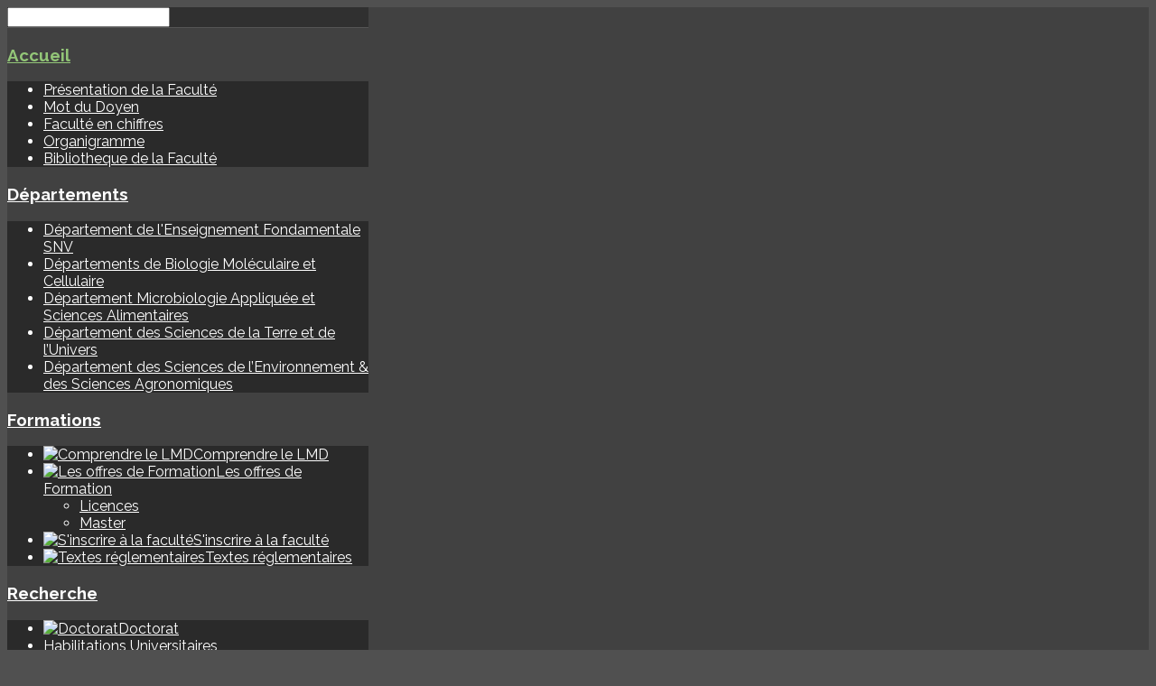

--- FILE ---
content_type: text/html; charset=utf-8
request_url: https://fsnv.univ-jijel.dz/?s5_responsive_switch_sfsnvunivjijeldz=0
body_size: 20697
content:
<!DOCTYPE HTML>
<html xml:lang="fr-FR" lang="fr-FR"
>
<head>
<base href="https://fsnv.univ-jijel.dz/" />
	<meta http-equiv="content-type" content="text/html; charset=utf-8" />
	<meta name="generator" content="Joomla! - Open Source Content Management" />
	<title>Faculté des Sciences de la Nature et de la Vie - Welcome to the Frontpage!</title>
	<link href="/index.php?s5_responsive_switch_sfsnvunivjijeldz=0&amp;format=feed&amp;type=rss" rel="alternate" type="application/rss+xml" title="RSS 2.0" />
	<link href="/index.php?s5_responsive_switch_sfsnvunivjijeldz=0&amp;format=feed&amp;type=atom" rel="alternate" type="application/atom+xml" title="Atom 1.0" />
	<link href="/templates/forte/favicon.ico" rel="shortcut icon" type="image/vnd.microsoft.icon" />
	<link href="https://fsnv.univ-jijel.dz/index.php/component/search/?s5_responsive_switch_sfsnvunivjijeldz=0&amp;Itemid=101&amp;format=opensearch" rel="search" title="Valider Faculté des Sciences de la Nature et de la Vie" type="application/opensearchdescription+xml" />
	<link href="/index.php?option=com_ajax&plugin=arktypography&format=json" rel="stylesheet" type="text/css" />
	<link href="/plugins/editors/jckeditor/typography/typography2.php" rel="stylesheet" type="text/css" media="null" attribs="[]" />
	<link href="https://fsnv.univ-jijel.dz/media/editors/arkeditor/css/squeezebox.css" rel="stylesheet" type="text/css" />
	<link href="/media/com_icagenda/icicons/style.css" rel="stylesheet" type="text/css" />
	<link href="/components/com_icagenda/themes/packs/default/css/default_module.css" rel="stylesheet" type="text/css" />
	<link href="https://fsnv.univ-jijel.dz/modules/mod_hyper_osx_dock/css/style.css" rel="stylesheet" type="text/css" />
	<link href="/media/mod_falang/css/template.css" rel="stylesheet" type="text/css" />
	<style type="text/css">

@media screen and (min-width:1201px){


}

@media screen and (min-width:769px) and (max-width:1200px){


}

@media screen and (min-width:481px) and (max-width:768px){


}

@media screen and (max-width:480px){



	#ictip a.close {
		padding-right:15px;
	}

}
div.mod_search129 input[type="search"]{ width:auto; }
	</style>
	<script type="application/json" class="joomla-script-options new">{"csrf.token":"5211870af2aade5e4c970807bd0373ee","system.paths":{"root":"","base":""}}</script>
	<script src="/media/jui/js/jquery.min.js?df0827459998abc5b52284af0f5225f1" type="text/javascript"></script>
	<script src="/media/jui/js/jquery-noconflict.js?df0827459998abc5b52284af0f5225f1" type="text/javascript"></script>
	<script src="/media/jui/js/jquery-migrate.min.js?df0827459998abc5b52284af0f5225f1" type="text/javascript"></script>
	<script src="/media/system/js/caption.js?df0827459998abc5b52284af0f5225f1" type="text/javascript"></script>
	<script src="/media/system/js/core.js?df0827459998abc5b52284af0f5225f1" type="text/javascript"></script>
	<script src="/media/jui/js/bootstrap.min.js?df0827459998abc5b52284af0f5225f1" type="text/javascript"></script>
	<script src="/media/jui/js/jquery.ui.core.min.js?df0827459998abc5b52284af0f5225f1" type="text/javascript"></script>
	<script src="/media/jui/js/jquery.ui.sortable.min.js?df0827459998abc5b52284af0f5225f1" type="text/javascript"></script>
	<script src="https://fsnv.univ-jijel.dz/templates/forte/js/jquery/jquery-ui-addons.js" type="text/javascript"></script>
	<script src="https://fsnv.univ-jijel.dz/media/editors/arkeditor/js/jquery.easing.min.js" type="text/javascript"></script>
	<script src="https://fsnv.univ-jijel.dz/media/editors/arkeditor/js/squeezebox.min.js" type="text/javascript"></script>
	<script src="/modules/mod_iccalendar/js/jQuery.highlightToday.min.js" type="text/javascript"></script>
	<!--[if lt IE 9]><script src="/media/system/js/html5fallback.js?df0827459998abc5b52284af0f5225f1" type="text/javascript"></script><![endif]-->
	<script type="text/javascript">
jQuery(window).on('load',  function() {
				new JCaption('img.caption');
			});(function()
				{
					if(typeof jQuery == 'undefined')
						return;
					
					jQuery(function($)
					{
						if($.fn.squeezeBox)
						{
							$( 'a.modal' ).squeezeBox({ parse: 'rel' });
				
							$( 'img.modal' ).each( function( i, el )
							{
								$(el).squeezeBox({
									handler: 'image',
									url: $( el ).attr( 'src' )
								});
							})
						}
						else if(typeof(SqueezeBox) !== 'undefined')
						{
							$( 'img.modal' ).each( function( i, el )
							{
								SqueezeBox.assign( el, 
								{
									handler: 'image',
									url: $( el ).attr( 'src' )
								});
							});
						}
						
						function jModalClose() 
						{
							if(typeof(SqueezeBox) == 'object')
								SqueezeBox.close();
							else
								ARK.squeezeBox.close();
						}
					
					});
				})();
		jQuery(document).ready(function(){
			jQuery("#mod_iccalendar_815").highlightToday("show_today");
		});
	
	</script>
	<link rel="alternate" href="https://fsnv.univ-jijel.dz/index.php?s5_responsive_switch_sfsnvunivjijeldz=0" hreflang="fr-FR" />
	<link rel="alternate" href="https://fsnv.univ-jijel.dz/index.php/ar/?s5_responsive_switch_sfsnvunivjijeldz=0" hreflang="ar-AA" />
	<link rel="alternate" href="https://fsnv.univ-jijel.dz/index.php/en/?s5_responsive_switch_sfsnvunivjijeldz=0" hreflang="en-GB" />



			<meta name="viewport" content="initial-scale=1.0" />
	
		<link href="https://fsnv.univ-jijel.dz/images/siteon0-dc90f.gif" rel="shortcut icon" type="image/x-icon" />
	
<script type="text/javascript">
	if(jQuery().jquery=='1.11.0') { jQuery.easing['easeOutExpo'] = jQuery.easing['easeOutCirc'] };
</script>

	<link href="https://fsnv.univ-jijel.dz/templates/forte/css/bootstrap/bootstrap-default-min.css" rel="stylesheet" type="text/css" />
	<link href="https://fsnv.univ-jijel.dz/templates/forte/css/bootstrap/bootstrap-responsive.css" rel="stylesheet" type="text/css" />
		
	<link rel="stylesheet" href="https://fsnv.univ-jijel.dz/templates/forte/css/font-awesome/css/font-awesome.min.css">
	
	<link rel="stylesheet" href="https://fsnv.univ-jijel.dz/templates/forte/css/ionicons/css/ionicons.min.css">

<!-- Css and js addons for vertex features -->	
	<link rel="stylesheet" type="text/css" href="//fonts.googleapis.com/css?family=Raleway" />
<style type="text/css"> /* MAX IMAGE WIDTH */img {  height:auto !important;   max-width:100% !important; -webkit-box-sizing: border-box !important; /* Safari/Chrome, other WebKit */ -moz-box-sizing: border-box !important; /* Firefox, other Gecko */ box-sizing: border-box !important; /* Opera/IE 8+ */  }#map_canvas img, .gm-style img { max-width:none !important; }.full_width { width:100% !important; -webkit-box-sizing: border-box !important; /* Safari/Chrome, other WebKit */ -moz-box-sizing: border-box !important; /* Firefox, other Gecko */ box-sizing: border-box !important; /* Opera/IE 8+ */ }.S5_submenu_itemTablet{ background:none !important; } #s5_right_wrap, #s5_left_wrap, #s5_right_inset_wrap, #s5_left_inset_wrap, #s5_right_top_wrap, #s5_left_top_wrap, #s5_right_bottom_wrap, #s5_left_bottom_wrap { width:100% !important; }   #s5_right_column_wrap { width:0% !important; margin-left:-15% !important; } #s5_left_column_wrap { width:15% !important; } #s5_center_column_wrap_inner { margin-right:0% !important; margin-left:30% !important; }  #s5_responsive_mobile_drop_down_wrap input { width:96% !important; } #s5_responsive_mobile_drop_down_search input { width:100% !important; }  @media screen and (max-width: 750px){ body { height:100% !important; position:relative !important;  padding-bottom:48px !important;  } #s5_responsive_menu_button { display:block !important; }  }  @media screen and (max-width: 970px){ #subMenusContainer .S5_subtext { width:85%; } }   #s5_responsive_mobile_sidebar { background:#414141; background: -moz-linear-gradient(top, #414141 0%, #414141 100%); background: -webkit-gradient(linear, left top, left bottom, color-stop(0%,#414141), color-stop(100%,#414141)); background: -webkit-linear-gradient(top, #414141 0%,#414141 100%); background: -o-linear-gradient(top, #414141 0%,#414141 100%); background: -ms-linear-gradient(top, #414141 0%,#414141 100%); background: linear-gradient(top, #414141 0%,#414141 100%); font-family: Raleway !important; } #s5_responsive_mobile_sidebar a, #s5_responsive_mobile_search, #s5_responsive_mobile_sidebar_login_register_wrap, #s5_responsive_mobile_sidebar_menu_wrap, .module_round_box-sidebar, .module_round_box-sidebar .s5_mod_h3, .module_round_box-sidebar .s5_h3_first, .module_round_box-sidebar .s5_h3_last, #s5_responsive_mobile_sidebar_menu_wrap h3 { color:#FFFFFF !important; font-family: Raleway !important; } .s5_responsive_mobile_sidebar_inactive .s5_responsive_mobile_sidebar_title_wrap:hover, #s5_responsive_mobile_sidebar_title_wrap_login_open, #s5_responsive_mobile_sidebar_title_wrap_register_open, #s5_responsive_mobile_sidebar_search_wrap_inner1, #s5_responsive_mobile_sidebar .first_level_li:hover { background:#303030; cursor:pointer; font-family: Raleway !important; } .s5_mobile_sidebar_h3_open, #s5_responsive_mobile_sidebar_menu_wrap h3:hover { background:#303030; cursor:pointer; } .s5_mobile_sidebar_h3_open span, #s5_responsive_mobile_sidebar_title_wrap_register_open, #s5_responsive_mobile_sidebar_title_wrap_login_open, #s5_responsive_mobile_sidebar a.s5_mobile_sidebar_active, #s5_responsive_mobile_sidebar .s5_mobile_sidebar_h3_open a { color:#93C678 !important; } #s5_responsive_mobile_sidebar_menu_wrap div, #s5_responsive_mobile_sidebar_login_bottom, #s5_responsive_mobile_sidebar_register_bottom { background:#2A2A2A; } #s5_responsive_mobile_sidebar_search_wrap, #s5_responsive_mobile_sidebar_login_register_wrap, #s5_responsive_mobile_sidebar_menu_wrap { border-bottom:solid 1px #555555; font-family: Raleway !important; } #s5_pos_sidebar_top, #s5_pos_sidebar_bottom { border-bottom:solid 1px #555555; } #s5_responsive_mobile_sidebar_login_bottom #modlgn-username, #s5_responsive_mobile_sidebar_login_bottom #modlgn-passwd, #s5_responsive_mobile_sidebar_register_bottom input { background:#FFFFFF; color:#666666; border:solid 1px #FFFFFF; font-family: Raleway !important; }  #s5_responsive_mobile_bottom_bar, #s5_responsive_mobile_top_bar { background:#373737; background: -moz-linear-gradient(top, #373737 0%, #373737 100%); /* FF3.6+ */ background: -webkit-gradient(linear, left top, left bottom, color-stop(0%,#373737), color-stop(100%,#373737)); /* Chrome,Safari4+ */ background: -webkit-linear-gradient(top, #373737 0%,#373737 100%); /* Chrome10+,Safari5.1+ */ background: -o-linear-gradient(top, #373737 0%,#373737 100%); /* Opera11.10+ */ background: -ms-linear-gradient(top, #373737 0%,#373737 100%); /* IE10+ */ background: linear-gradient(top, #373737 0%,#373737 100%); /* W3C */   font-family: Raleway !important; } .s5_responsive_mobile_drop_down_inner, .s5_responsive_mobile_drop_down_inner input, .s5_responsive_mobile_drop_down_inner button, .s5_responsive_mobile_drop_down_inner .button, #s5_responsive_mobile_drop_down_search .validate { font-family: Raleway !important; } .s5_responsive_mobile_drop_down_inner button:hover, .s5_responsive_mobile_drop_down_inner .button:hover { background:#373737 !important; } #s5_responsive_mobile_drop_down_menu, #s5_responsive_mobile_drop_down_menu a, #s5_responsive_mobile_drop_down_login a { font-family: Raleway !important; color:#FFFFFF !important; } #s5_responsive_mobile_bar_active, #s5_responsive_mobile_drop_down_menu .current a, .s5_responsive_mobile_drop_down_inner .s5_mod_h3, .s5_responsive_mobile_drop_down_inner .s5_h3_first { color:#93C678 !important; } .s5_responsive_mobile_drop_down_inner button, .s5_responsive_mobile_drop_down_inner .button { background:#93C678 !important; } #s5_responsive_mobile_drop_down_menu .active ul li, #s5_responsive_mobile_drop_down_menu .current ul li a, #s5_responsive_switch_mobile a, #s5_responsive_switch_desktop a, #s5_responsive_mobile_drop_down_wrap { color:#FFFFFF !important; } #s5_responsive_mobile_toggle_click_menu span { border-right:solid 1px #373737; } #s5_responsive_mobile_toggle_click_menu { border-right:solid 1px #373737; } #s5_responsive_mobile_toggle_click_search span, #s5_responsive_mobile_toggle_click_register span, #s5_responsive_mobile_toggle_click_login span, #s5_responsive_mobile_scroll a { border-left:solid 1px #373737; } #s5_responsive_mobile_toggle_click_search, #s5_responsive_mobile_toggle_click_register, #s5_responsive_mobile_toggle_click_login, #s5_responsive_mobile_scroll { border-left:solid 1px #373737; } .s5_responsive_mobile_open, .s5_responsive_mobile_closed:hover, #s5_responsive_mobile_scroll:hover { background:#373737; } #s5_responsive_mobile_drop_down_menu .s5_responsive_mobile_drop_down_inner, #s5_responsive_mobile_drop_down_register .s5_responsive_mobile_drop_down_inner, #s5_responsive_mobile_drop_down_login .s5_responsive_mobile_drop_down_inner, #s5_responsive_mobile_drop_down_search .s5_responsive_mobile_drop_down_inner { background:#373737; } .s5_wrap { max-width:1400px !important; }      @media screen and (max-width: 1000px){ #s5_columns_wrap_inner { width:100% !important; } #s5_center_column_wrap { width:100% !important; left:100% !important; } #s5_left_column_wrap { left:0% !important; } #s5_left_top_wrap, #s5_left_column_wrap, #s5_left_inset_wrap, #s5_left_wrap, #s5_left_bottom_wrap, #s5_right_top_wrap, #s5_right_column_wrap, #s5_right_inset_wrap, #s5_right_wrap, #s5_right_bottom_wrap { width:100% !important; } #s5_center_column_wrap_inner { margin:0px !important; } #s5_left_column_wrap { margin-right:0px !important; } #s5_right_column_wrap { margin-left:0px !important; } .items-row .item { width:100% !important; padding-left:0px !important; padding-right:0px !important; margin-right:0px !important; margin-left:0px !important; } }      @media screen and (min-width:580px) and (max-width: 1100px){  #s5_top_row1 .s5_float_left { float:left !important; width:50% !important; } }                    @media screen and (min-width:580px) and (max-width: 1000px){  #s5_bottom_row3 .s5_float_left { float:left !important; width:50% !important; } }         body { background:none !important; background-color:#505050 !important;  } #s5_top_row1_area1 {  background:#F2F2F2 !important;   }       .subMenusContainer, .s5_drop_down_container { position: fixed !important; } #s5_menu_wrap.s5_wrap {    position: fixed;  top:0px !important;  z-index:2;   margin-top:0px !important; }   #s5_menu_wrap { -webkit-transition: top 600ms ease-out; -moz-transition: top 600ms ease-out; -o-transition:top 600ms ease-out; transition: top 600ms ease-out; } #s5_menu_wrap.s5_wrap_fmfullwidth, #s5_menu_wrap.s5_wrap { top:0px; }  #s5_menu_wrap.s5_wrap, #s5_menu_wrap.s5_wrap_fmfullwidth {    }    </style><script type="text/javascript">/*<![CDATA[*/jQuery(document).ready(function(){function s5_login_url(){window.location="index.php?option=com_users&view=login";}
if(document.getElementById("s5_login")){document.getElementById("s5_login").className="";document.getElementById("s5_login").onclick=s5_login_url;if(document.getElementById("s5_login").href){document.getElementById("s5_login").href="javascript:;";}}});jQuery(document).ready(function(){function s5_register_url(){window.location="index.php?option=com_users&view=registration";}
if(document.getElementById("s5_register")){document.getElementById("s5_register").className="";document.getElementById("s5_register").onclick=s5_register_url;if(document.getElementById("s5_register").href){document.getElementById("s5_register").href="javascript:;";}}});jQuery(document).ready(function(){if(window.addEventListener){window.addEventListener('scroll',s5_fm_check_scroll_height,false);window.addEventListener('resize',s5_fm_check_scroll_height,false);}
else if(window.attachEvent){window.attachEvent('onscroll',s5_fm_check_scroll_height);window.attachEvent('onreisze',s5_fm_check_scroll_height);}
window.setTimeout(s5_fm_check_scroll_height,100);}
);var s5_menu_wrap_height=0;var s5_menu_wrap_parent_height=0;var s5_menu_wrap_parent_parent_height=0;var s5_menu_wrap_run="no";function s5_fm_check_scroll_height(){if(s5_menu_wrap_run=="no"){s5_menu_wrap_height=document.getElementById("s5_menu_wrap").offsetHeight;s5_menu_wrap_parent_height=document.getElementById("s5_menu_wrap").parentNode.offsetHeight;s5_menu_wrap_parent_parent_height=document.getElementById("s5_menu_wrap").parentNode.parentNode.offsetHeight;s5_menu_wrap_run="yes";}
var s5_fmenuheight_new=999999;s5_fmenuheight_new=document.getElementById("s5_menu_wrap").offsetHeight;if(window.pageYOffset>=200-s5_fmenuheight_new){document.getElementById("s5_menu_wrap").style.top="0px";}else{document.getElementById("s5_menu_wrap").style.top="-500px";}
if(window.pageYOffset>=200&&window.innerWidth>750){document.getElementById("s5_floating_menu_spacer").style.height=s5_menu_wrap_height+"px";document.getElementById("s5_menu_wrap").className='s5_wrap notfullwidth';document.getElementById("subMenusContainer").className='subMenusContainer';if(s5_menu_wrap_parent_height>=s5_menu_wrap_height-20&&s5_menu_wrap_parent_parent_height>=s5_menu_wrap_height-20&&document.getElementById("s5_menu_wrap").parentNode.style.position!="absolute"&&document.getElementById("s5_menu_wrap").parentNode.parentNode.style.position!="absolute"){document.getElementById("s5_floating_menu_spacer").style.display="block";}}
else{document.getElementById("s5_menu_wrap").className='';document.getElementById("s5_floating_menu_spacer").style.display="none";}}
jQuery(document).ready(function(){if(document.body.offsetWidth<=750){document.addEventListener('touchstart',handleTouchStart,false);document.addEventListener('touchmove',handleTouchMove,false);var xDown=null;var yDown=null;function handleTouchStart(evt){xDown=evt.touches[0].clientX;yDown=evt.touches[0].clientY;};function handleTouchMove(evt){if(!xDown||!yDown){return;}
var xUp=evt.touches[0].clientX;var yUp=evt.touches[0].clientY;var xDiff=xDown-xUp;var yDiff=yDown-yUp;if(Math.abs(xDiff)>Math.abs(yDiff)){if(xDiff>0){s5_responsive_mobile_sidebar();}else{s5_responsive_mobile_sidebar();}}else{if(yDiff>0){}else{}}
xDown=null;yDown=null;};}});jQuery(document).resize(function(){if(document.body.offsetWidth<=750){document.addEventListener('touchstart',handleTouchStart,false);document.addEventListener('touchmove',handleTouchMove,false);var xDown=null;var yDown=null;function handleTouchStart(evt){xDown=evt.touches[0].clientX;yDown=evt.touches[0].clientY;};function handleTouchMove(evt){if(!xDown||!yDown){return;}
var xUp=evt.touches[0].clientX;var yUp=evt.touches[0].clientY;var xDiff=xDown-xUp;var yDiff=yDown-yUp;if(Math.abs(xDiff)>Math.abs(yDiff)){if(xDiff>0){s5_responsive_mobile_sidebar();}else{s5_responsive_mobile_sidebar();}}else{if(yDiff>0){}else{}}
xDown=null;yDown=null;};}});/*]]>*/</script>
<script type="text/javascript" src="https://fsnv.univ-jijel.dz/templates/forte/js/core/s5_flex_menu-min.js"></script>
<link rel="stylesheet" href="https://fsnv.univ-jijel.dz/templates/forte/css/s5_flex_menu.css" type="text/css" />
<link rel="stylesheet" href="https://fsnv.univ-jijel.dz/templates/system/css/system.css" type="text/css" />
<link rel="stylesheet" href="https://fsnv.univ-jijel.dz/templates/system/css/general.css" type="text/css" />


<link href="https://fsnv.univ-jijel.dz/templates/forte/css/template.css" rel="stylesheet" type="text/css" />



<link href="https://fsnv.univ-jijel.dz/templates/forte/css/editor.css" rel="stylesheet" type="text/css" />

<link href="https://fsnv.univ-jijel.dz/templates/forte/css/thirdparty.css" rel="stylesheet" type="text/css" />


<link rel="stylesheet" type="text/css" href="//fonts.googleapis.com/css?family=Open+Sans:100,200,300,400,500,600,700,800,900" />

<link href="https://fsnv.univ-jijel.dz/templates/forte/css/multibox/multibox.css" rel="stylesheet" type="text/css" />
<link href="https://fsnv.univ-jijel.dz/templates/forte/css/multibox/ajax.css" rel="stylesheet" type="text/css" />
<script type="text/javascript" src="https://fsnv.univ-jijel.dz/templates/forte/js/multibox/overlay.js"></script>
<script type="text/javascript" src="https://fsnv.univ-jijel.dz/templates/forte/js/multibox/multibox.js"></script>

<script type="text/javascript" src="https://fsnv.univ-jijel.dz/templates/forte/js/core/s5_font_adjuster-min.js"></script>


	<link rel="stylesheet" type="text/css" href="https://fsnv.univ-jijel.dz/templates/forte/css/core/s5_responsive_bars-min.css" />
	<link href="https://fsnv.univ-jijel.dz/templates/forte/css/core/s5_responsive_hide_classes-min.css" rel="stylesheet" type="text/css" />
	<style type="text/css"> @media screen and (min-width: 650px){.s5_responsive_mobile_sidebar_show_ltr {width:400px !important;}.s5_responsive_mobile_sidebar_body_wrap_show_ltr {margin-left:400px !important;}.s5_responsive_mobile_sidebar_show_rtl {width:400px !important;}.s5_responsive_mobile_sidebar_body_wrap_show_rtl {margin-right:400px !important;}#s5_responsive_mobile_sidebar_inner1 {width:400px !important;}}</style>


	<link rel="stylesheet" type="text/css" href="https://fsnv.univ-jijel.dz/templates/forte/css/s5_responsive.css" />
	
	

<link rel="stylesheet" type="text/css" href="https://fsnv.univ-jijel.dz/templates/forte/css/custom.css" />	<script type="text/javascript">
	//<![CDATA[
				        jQuery(document).ready( function() {
		            var myMenu = new MenuMatic({
				tabletWidth:1400,
                effect:"slide & fade",
                duration:500,
                physics: 'easeOutCirc',
                hideDelay:250,
                orientation:"horizontal",
                tweakInitial:{x:0, y:0},
				                                     	            direction:{    x: 'right',    y: 'down' },
				                opacity:100            });
        });		
			//]]>	
    </script>    

<!-- Info Slide Script - Called in header so css validates -->	
<link href="https://fsnv.univ-jijel.dz/templates/forte/css/core/s5_info_slide-min.css" rel="stylesheet" type="text/css" />
<script type="text/javascript" src="https://fsnv.univ-jijel.dz/templates/forte/js/core/s5_info_slide-min.js"></script>

	

<!-- Resize column function -->	
<script type="text/javascript">//<![CDATA[
	var s5_resize_columns_browser_check = "safari";
	var s5_resize_columns = "all";
	var s5_resize_columns_delay = "500";
	var s5_resize_columns_small_tablets = "default";
//]]></script>
<script type="text/javascript" src="https://fsnv.univ-jijel.dz/templates/forte/js/core/s5_columns_equalizer-min.js"></script>
<!-- File compression. Needs to be called last on this file -->	
<!-- The excluded files, listed below the compressed php files, are excluded because their calls vary per device or per browser. Included compression files are only ones that have no conditions and are included on all devices and browsers. Otherwise unwanted css will compile in the compressed files. -->	

<!-- Additional scripts to load inside of the header -->
<meta name="google-site-verification" content="ZEKKtKPODA-Rbw4240OJNceP4Lc-W4gO-nO5viaOoiE" />
<link rel="stylesheet" type="text/css" href="//fonts.googleapis.com/css?family=Raleway:100,200,300,400,500,600,700,800,900" />

<style type="text/css"> 
@font-face{font-family:'Almarai';src:url('https://fsnv.univ-jijel.dz/templates/forte/css/font-arab/Almarai-Regular.ttf');}
/*@font-face{font-family:"JF Flat";src:url('http://www.univ-jijel.dz/fsnv/templates/forte/css/font-arab/JF Flat regular.eot');src:url('http://www.univ-jijel.dz/fsnv/templates/forte/css/font-arab/JF-Flat-regular.eot?#iefix') format('embedded-opentype'),url('http://www.univ-jijel.dz/fsnv/templates/forte/css/font-arab/JF-Flat-regular.svg#JF Flat') format('svg'),url('http://www.univ-jijel.dz/fsnv/templates/forte/css/font-arab/JF-Flat-regular.woff') format('woff'),url('http://www.univ-jijel.dz/fsnv/templates/forte/css/font-arab/JF-Flat-regular.ttf') format('truetype');font-weight:normal;font-style:normal;}body{color:#333;font-family:"JF Flat",tahoma,Arial,Helvetica,sans-serif;line-height:1.6;}*/

.s5_h3_first, .btn-link, a, #s5_search_wrap:hover, .s5_icon_search_close:hover, .readon.readon_grey, #subMenusContainer .moduletable a {
color:#84B966;
}

.readon.readon_grey, .module_round_box ul.menu ul a:hover, .module_round_box ul.menu ul span:hover, .module_round_box ul.menu li ul li.current a, #s5_bottom_row3_area1 .module_round_box_outer ul li a:hover, #s5_bottom_row3_area1 .module_round_box_outer ul.menu a:hover, #s5_bottom_row3_area1 .module_round_box_outer ul.menu span:hover, h2 a:hover {
color:#84B966 !important;
}

#s5_nav li.active, .button, .readmore a, .readon, button, .s5_ls_readmore, .dropdown-menu li > a:hover, .dropdown-menu li > a:focus, .dropdown-submenu:hover > a, .dropdown-menu .active > a, .dropdown-menu .active > a:hover, .nav-list > .active > a, .nav-list > .active > a:hover, .nav-pills > .active > a, .nav-pills > .active > a:hover, .btn-group.open .btn-primary.dropdown-toggle, .btn-primary, .item-page .dropdown-menu li > a:hover, .blog .dropdown-menu li > a:hover, .item .dropdown-menu li > a:hover, .btn, .pagenav a, .jdGallery .carousel .carouselInner .active, #s5_pos_custom_2, .module_round_box-highlight, .recommended .s5_title, .ac-container label:hover, .ac-container2 label:hover {
background:#84B966 !important;
}

.module_round_box ul.menu li.active span, .module_round_box ul.menu li.active a {
background:#84B966;
}

#s5_nav li.mainMenuParentBtnFocused, #s5_nav li.mainMenuParentBtnFocused, .S5_submenu_item:hover, .S5_grouped_child_item .S5_submenu_item:hover, #s5_nav li.mainMenuParentBtn:hover, p.readmore:hover a, .readon:hover, .button:hover, button:hover, .pagenav a:hover, .well .btn:hover, .module_round_box-highlight .s5_mod_h3_outer {
background:#669b48 !important;
}

.module_round_box ul.menu li a:hover, .module_round_box ul.menu li span:hover {
background:#669b48;
}

.s5_scrolltotop:hover {
background-color:#84B966 !important;
}

.uppercase, button, .button, #s5_menu_wrap, .readon, .readmore a, .pagenav a, .btn {
text-transform:uppercase;
}


.mainParentBtn a {
background:none !important;
}
#s5_nav li.mainParentBtn .s5_level1_span2 a {
padding:0px;
}
#s5_nav li.mainMenuParentBtnFocused a, #s5_nav li.mainMenuParentBtnFocused a, #s5_nav li.active.mainParentBtn a {
background:none !important;
}

.s5_body_shadow {
-webkit-box-shadow: 0px 0px 114px rgba(0, 0, 0, 0.2);
-moz-box-shadow: 0px 0px 114px rgba(0, 0, 0, 0.2);
box-shadow: 0px 0px 114px rgba(0, 0, 0, 0.2);
}

#s5_bottom_menu_wrap {
padding-right:60px;
}

body, .inputbox {font-family: 'Open Sans',Helvetica,Arial,Sans-Serif ;} 


/* k2 stuff */
div.itemHeader h2.itemTitle, div.catItemHeader h3.catItemTitle, h3.userItemTitle a, #comments-form p, #comments-report-form p, #comments-form span, #comments-form .counter, #comments .comment-author, #comments .author-homepage,
#comments-form p, #comments-form #comments-form-buttons, #comments-form #comments-form-error, #comments-form #comments-form-captcha-holder {font-family: 'Open Sans',Helvetica,Arial,Sans-Serif ;} 
	
.s5_wrap{width:96%;}	
</style>
</head>

<body id="s5_body">

<div id="s5_scrolltotop"></div>

<!-- Top Vertex Calls -->
<!-- Call mobile sidebar -->
<div id="s5_responsive_mobile_sidebar" class="s5_responsive_mobile_sidebar_hide_ltr">
	<div id="s5_responsive_mobile_sidebar_inner1" class="s5_responsive_mobile_sidebar_light">
<div id="s5_responsive_mobile_sidebar_inner2">

		<div id="s5_responsive_mobile_sidebar_search_wrap">
	<div id="s5_responsive_mobile_sidebar_search_wrap_inner1">
	<div id="s5_responsive_mobile_sidebar_search_wrap_inner2">
		<form method="post" action="https://fsnv.univ-jijel.dz/">
		<input type="text" onfocus="if (this.value=='Recherche...') this.value='';" onblur="if (this.value=='') this.value='Recherche...';" value="Recherche..." id="s5_responsive_mobile_search" name="searchword" />
		<input type="hidden" value="search" name="task" />
		<input type="hidden" value="com_search" name="option" />
		<input type="hidden" value="1" name="Itemid" />
	</form>
	</div>
	</div>
	</div>
	<div style="clear:both"></div>
	
	
			
			<div id="s5_responsive_mobile_sidebar_menu_wrap">
			

<!--<ul class="menu">-->
<h3 class='' onclick='s5_responsive_mobile_sidebar_h3_click(this.id)'><span class='s5_sidebar_deeper'><a  class="s5_mobile_sidebar_active" href='/index.php' >Accueil</a></span></h3><div class='s5_responsive_mobile_sidebar_sub'><ul><li><a   href="/index.php/accueil/presentation-de-la-faculte" >Présentation de la Faculté</a></li><li><a   href="/index.php/accueil/mot-du-doyen" >Mot du Doyen</a></li><li><a   href="/index.php/accueil/faculte-en-chiffres" >Faculté en chiffres</a></li><li><a   href="/index.php/accueil/organigramme" >Organigramme</a></li><li><a   href="/index.php/accueil/bibliotheque-de-la-faculte" >Bibliotheque de la Faculté</a></li></ul></div><h3 class='' onclick='s5_responsive_mobile_sidebar_h3_click(this.id)'><span class='s5_sidebar_deeper'><a  href='javascript:;' >Départements</a></span></h3><div class='s5_responsive_mobile_sidebar_sub'><ul><li><a   href="/index.php/pages/depart-efsnv" >Département de l'Enseignement Fondamentale SNV</a></li><li><a   href="/index.php/pages/depart-bmc" >Départements de Biologie Moléculaire et Cellulaire </a></li><li><a   href="/index.php/pages/dept-masa" >Département Microbiologie Appliquée et Sciences Alimentaires </a></li><li><a   href="/index.php/pages/dept-stu" >Département des Sciences de la Terre et de l’Univers </a></li><li><a   href="/index.php/pages/dept-sesa" >Département des Sciences de l’Environnement &amp; des Sciences Agronomiques </a></li></ul></div><h3 class='' onclick='s5_responsive_mobile_sidebar_h3_click(this.id)'><span class='s5_sidebar_deeper'><a  href='javascript:;' >Formations</a></span></h3><div class='s5_responsive_mobile_sidebar_sub'><ul><li><a   href="/index.php/formations/comprendre-lmd" ><img src="/images/stories/bricks.png" alt="Comprendre le LMD" /><span>Comprendre le LMD</span> </a></li><li><a   href="/index.php/formations/formations-lmd" ><img src="/images/stories/report_edit.png" alt="Les offres de Formation" /><span>Les offres de Formation</span> </a><ul><li><a   href="/index.php/formations/formations-lmd/licences" >Licences</a></li><li><a   href="/index.php/formations/formations-lmd/master" >Master</a></li></ul><li><a   href="/index.php/formations/inscription" ><img src="/images/stories/application_link.png" alt="S'inscrire à la faculté " /><span>S'inscrire à la faculté </span> </a></li><li><a   href="/index.php/formations/textes-reglementaires" ><img src="/images/stories/application_view_tile.png" alt="Textes réglementaires" /><span>Textes réglementaires</span> </a></li></ul></div><h3 class='' onclick='s5_responsive_mobile_sidebar_h3_click(this.id)'><span class='s5_sidebar_deeper'><a  href='javascript:;' >Recherche</a></span></h3><div class='s5_responsive_mobile_sidebar_sub'><ul><li><a   href="/index.php/recherche/doctorat" ><img src="/images/icon-doct.png" alt="Doctorat" /><span>Doctorat</span> </a></li><li><a   href="/index.php/recherche/habilitations" >Habilitations Universitaires</a></li><li><a   href="/index.php/recherche/theses" >Thèses et Mémoires</a></li><li><a   href="/index.php/recherche/soutenances-pg-2" >Soutenances PG</a></li><li><a   href="/index.php/recherche/laboratoires-de-recherche" >Laboratoires de Recherche</a></li><li><a   href="/index.php/recherche/manifestations-scientifiques" >Manifestations Scientifiques</a></li><li><a   href="/index.php/recherche/journee-d-etude" >Journée d'etude</a></li></ul></div><h3 class='' onclick='s5_responsive_mobile_sidebar_h3_click(this.id)'><span class='s5_sidebar_deeper'><a  href='javascript:;' >Espace Etudiant</a></span></h3><div class='s5_responsive_mobile_sidebar_sub'><ul><li><a   href="http://elearning.univ-jijel.dz/course/index.php?categoryid=80" target="_blank" >Emplois du Temps</a></li><li><a   href="http://elearning.univ-jijel.dz/course/index.php?categoryid=81" target="_blank" >Planning des Examens</a></li><li><a   href="http://elearning.univ-jijel.dz/course/index.php?categoryid=82" target="_blank" >Résultats des Examens</a></li><li><a   href="/index.php/tutorials-menu-48/guide-de-l-etudiant" >Guide de l'Etudiant</a></li><li><a   href="/index.php/tutorials-menu-48/guide" >Règlement Intérieur </a></li><li><a   href="/index.php/tutorials-menu-48/activites" >Activités Culturelles et Sportives</a></li><li><a   href="/index.php/tutorials-menu-48/page-de-garde-mimoire-fin-d-etudes" >Page de garde - Mimoire fin d'études</a></li></ul></div><h3 class=''><span><a   href='/index.php/evenement' >Evènement</a></span></h3><!--</ul>-->
		</div>
	
	
</div>
</div>
</div>
<div id="s5_responsive_mobile_sidebar_body_wrap">
<div id="s5_responsive_mobile_sidebar_body_wrap_inner">

<!-- Call top bar for mobile devices if layout is responsive -->	
	

	
		<!-- s5_responsive_mobile_top_bar_spacer must be called to keep a space at the top of the page since s5_responsive_mobile_top_bar_wrap is position absolute. -->	
		<div id="s5_responsive_mobile_top_bar_spacer"></div>

		<!-- s5_responsive_mobile_top_bar_wrap must be called off the page and not with display:none or it will cause issues with the togglers. -->
		<div id="s5_responsive_mobile_top_bar_wrap" style="margin-top:-50000px;position:absolute;z-index:20;top:0px">

			<div id="s5_responsive_mobile_top_bar" onclick="s5_responsive_mobile_sidebar()" class="s5_responsive_mobile_bar_light">

					<div id="s5_responsive_mobile_toggle_click_menu">
						<span></span>
					</div>
					
					
						<div id="s5_responsive_mobile_bar_active">
							<span>
								Accueil
							</span>
						</div>
					

				<div style="clear:both;height:0px"></div>
				
			</div>

		</div>
	

	<script type="text/javascript">
		var s5_responsive_trigger = 750;
		var s5_responsive_layout = "sidebar";
		var s5_responsive_layout_direction = "_ltr";
		var s5_responsive_menu_auto_open = "open";
	</script>
	<script type="text/javascript" src="https://fsnv.univ-jijel.dz/templates/forte/js/core/s5_responsive_mobile_bar-min.js"></script>



<!-- Fixed Tabs -->	

<!-- Drop Down -->	

<!-- Parallax Backgrounds -->

<!-- Floating Menu Spacer -->
	
<div id="s5_floating_menu_spacer" style="display:none;width:100%;"></div>

<!-- Body Padding Div Used For Responsive Spacing -->		
<div id="s5_body_padding">
<div id="s5_main_wrapper" class="s5_wrap s5_body_shadow">

	<!-- Header -->			
		<header id="s5_menu_wrap">					
			
							<div id="s5_logo_wrap" class="s5_logo s5_logo_image">
																	<img alt="logo" src="https://fsnv.univ-jijel.dz/images/s5_logo.png" onclick="window.document.location.href='https://fsnv.univ-jijel.dz/'" />
																										<div style="clear:both;"></div>
				</div>	
					
			<div id="s5_search_wrap_outer">
				
									<div onclick="s5_search_open()" id="s5_search_wrap" class="ion-search"></div>
					<div id="s5_search_overlay" class="s5_search_close">
						<div class="ion-close s5_icon_search_close" onclick="s5_search_close()"></div>		
						<div class="s5_wrap">
							<div id="s5_search_pos_wrap">
										
			<div class="module_round_box_outer">
			
			<div class="module_round_box-search">

				<div class="s5_module_box_1">
					<div class="s5_module_box_2">
												<div class="s5_outer-search">
						<div class="search-search mod_search129">
	<form action="/index.php" method="post" class="form-inline" role="search">
		<label for="mod-search-searchword129" class="element-invisible">Rechercher</label> <input name="searchword" id="mod-search-searchword129" maxlength="200"  class="inputbox search-query input-medium" type="search" size="35" placeholder="Recherche..." /> <button class="button btn btn-primary" onclick="this.form.searchword.focus();">Find</button>		<input type="hidden" name="task" value="search" />
		<input type="hidden" name="option" value="com_search" />
		<input type="hidden" name="Itemid" value="101" />
	</form>
</div>
						</div>
						<div style="clear:both; height:0px"></div>
					</div>
				</div>

			</div>
			
			</div>

		
							</div>		
						</div>
					</div>
								<div style="clear:both; height:0px"></div>	
			</div>
			
			<div id="s5_menu_wrap_inner">
						
					<nav id="s5_menu_inner" class="s5_wrap_menu">
						<ul id='s5_nav' class='menu'><li   class='active ' ><span class='s5_level1_span1'><span class='s5_level1_span2'><a href="/index.php"><span onclick='window.document.location.href="/index.php"'>Accueil</span></a></span></span><ul style='float:left;'><li class=''><span class='S5_submenu_item'><a href="/index.php/accueil/presentation-de-la-faculte"><span class='s5_sub_a_span' onclick='window.document.location.href="/index.php/accueil/presentation-de-la-faculte"'>Présentation de la Faculté</span></a></span></li><li class=''><span class='S5_submenu_item'><a href="/index.php/accueil/mot-du-doyen"><span class='s5_sub_a_span' onclick='window.document.location.href="/index.php/accueil/mot-du-doyen"'>Mot du Doyen</span></a></span></li><li class=''><span class='S5_submenu_item'><a href="/index.php/accueil/faculte-en-chiffres"><span class='s5_sub_a_span' onclick='window.document.location.href="/index.php/accueil/faculte-en-chiffres"'>Faculté en chiffres</span></a></span></li><li class=''><span class='S5_submenu_item'><a href="/index.php/accueil/organigramme"><span class='s5_sub_a_span' onclick='window.document.location.href="/index.php/accueil/organigramme"'>Organigramme</span></a></span></li><li class=''><span class='S5_submenu_item'><a href="/index.php/accueil/bibliotheque-de-la-faculte"><span class='s5_sub_a_span' onclick='window.document.location.href="/index.php/accueil/bibliotheque-de-la-faculte"'>Bibliotheque de la Faculté</span></a></span></li></ul></li><li   class=' ' ><span class='s5_level1_span1'><span class='s5_level1_span2'><a href="javascript:;"><span onclick='window.document.location.href="javascript:;"'>Départements</span></a></span></span><ul style='float:left;'><li class=''><span class='S5_submenu_item'><a href="/index.php/pages/depart-efsnv"><span class='s5_sub_a_span' onclick='window.document.location.href="/index.php/pages/depart-efsnv"'>Département de l'Enseignement Fondamentale SNV</span></a></span></li><li class=''><span class='S5_submenu_item'><a href="/index.php/pages/depart-bmc"><span class='s5_sub_a_span' onclick='window.document.location.href="/index.php/pages/depart-bmc"'>Départements de Biologie Moléculaire et Cellulaire </span></a></span></li><li class=''><span class='S5_submenu_item'><a href="/index.php/pages/dept-masa"><span class='s5_sub_a_span' onclick='window.document.location.href="/index.php/pages/dept-masa"'>Département Microbiologie Appliquée et Sciences Alimentaires </span></a></span></li><li class=''><span class='S5_submenu_item'><a href="/index.php/pages/dept-stu"><span class='s5_sub_a_span' onclick='window.document.location.href="/index.php/pages/dept-stu"'>Département des Sciences de la Terre et de l’Univers </span></a></span></li><li class=''><span class='S5_submenu_item'><a href="/index.php/pages/dept-sesa"><span class='s5_sub_a_span' onclick='window.document.location.href="/index.php/pages/dept-sesa"'>Département des Sciences de l’Environnement &amp; des Sciences Agronomiques </span></a></span></li></ul></li><li   class=' ' ><span class='s5_level1_span1'><span class='s5_level1_span2'><a href="javascript:;"><span onclick='window.document.location.href="javascript:;"'>Formations</span></a></span></span><ul style='float:left;'><li class=''><span class='S5_submenu_item'><span class="s5_img_span"><img style="float:left;cursor:pointer" src="/images/stories/bricks.png" onclick="window.document.location.href='/index.php/formations/comprendre-lmd'" alt="comprendre-lmd" /></span><a href="/index.php/formations/comprendre-lmd"><span class='s5_sub_a_span' onclick='window.document.location.href="/index.php/formations/comprendre-lmd"'>Comprendre le LMD</span></a></span></li><li class=''><span class='S5_submenu_item'><span class="s5_img_span"><img style="float:left;cursor:pointer" src="/images/stories/report_edit.png" onclick="window.document.location.href='/index.php/formations/formations-lmd'" alt="formations-lmd" /></span><a href="/index.php/formations/formations-lmd"><span class='s5_sub_a_span' onclick='window.document.location.href="/index.php/formations/formations-lmd"'>Les offres de Formation</span></a></span><ul style='float:left;'><li class=''><span class='S5_submenu_item'><a href="/index.php/formations/formations-lmd/licences"><span class='s5_sub_a_span' onclick='window.document.location.href="/index.php/formations/formations-lmd/licences"'>Licences</span></a></span></li><li class=''><span class='S5_submenu_item'><a href="/index.php/formations/formations-lmd/master"><span class='s5_sub_a_span' onclick='window.document.location.href="/index.php/formations/formations-lmd/master"'>Master</span></a></span></li></ul></li><li class=''><span class='S5_submenu_item'><span class="s5_img_span"><img style="float:left;cursor:pointer" src="/images/stories/application_link.png" onclick="window.document.location.href='/index.php/formations/inscription'" alt="inscription" /></span><a href="/index.php/formations/inscription"><span class='s5_sub_a_span' onclick='window.document.location.href="/index.php/formations/inscription"'>S'inscrire à la faculté </span></a></span></li><li class=''><span class='S5_submenu_item'><span class="s5_img_span"><img style="float:left;cursor:pointer" src="/images/stories/application_view_tile.png" onclick="window.document.location.href='/index.php/formations/textes-reglementaires'" alt="textes-reglementaires" /></span><a href="/index.php/formations/textes-reglementaires"><span class='s5_sub_a_span' onclick='window.document.location.href="/index.php/formations/textes-reglementaires"'>Textes réglementaires</span></a></span></li></ul></li><li   class=' ' ><span class='s5_level1_span1'><span class='s5_level1_span2'><a href="javascript:;"><span onclick='window.document.location.href="javascript:;"'>Recherche</span></a></span></span><ul style='float:left;'><li class=''><span class='S5_submenu_item'><span class="s5_img_span"><img style="float:left;cursor:pointer" src="/images/icon-doct.png" onclick="window.document.location.href='/index.php/recherche/doctorat'" alt="doctorat" /></span><a href="/index.php/recherche/doctorat"><span class='s5_sub_a_span' onclick='window.document.location.href="/index.php/recherche/doctorat"'>Doctorat</span></a></span></li><li class=''><span class='S5_submenu_item'><a href="/index.php/recherche/habilitations"><span class='s5_sub_a_span' onclick='window.document.location.href="/index.php/recherche/habilitations"'>Habilitations Universitaires</span></a></span></li><li class=''><span class='S5_submenu_item'><a href="/index.php/recherche/theses"><span class='s5_sub_a_span' onclick='window.document.location.href="/index.php/recherche/theses"'>Thèses et Mémoires</span></a></span></li><li class=''><span class='S5_submenu_item'><a href="/index.php/recherche/soutenances-pg-2"><span class='s5_sub_a_span' onclick='window.document.location.href="/index.php/recherche/soutenances-pg-2"'>Soutenances PG</span></a></span></li><li class=''><span class='S5_submenu_item'><a href="/index.php/recherche/laboratoires-de-recherche"><span class='s5_sub_a_span' onclick='window.document.location.href="/index.php/recherche/laboratoires-de-recherche"'>Laboratoires de Recherche</span></a></span></li><li class=''><span class='S5_submenu_item'><a href="/index.php/recherche/manifestations-scientifiques"><span class='s5_sub_a_span' onclick='window.document.location.href="/index.php/recherche/manifestations-scientifiques"'>Manifestations Scientifiques</span></a></span></li><li class=''><span class='S5_submenu_item'><a href="/index.php/recherche/journee-d-etude"><span class='s5_sub_a_span' onclick='window.document.location.href="/index.php/recherche/journee-d-etude"'>Journée d'etude</span></a></span></li></ul></li><li   class=' ' ><span class='s5_level1_span1'><span class='s5_level1_span2'><a href="javascript:;"><span onclick='window.document.location.href="javascript:;"'>Espace Etudiant</span></a></span></span><ul style='float:left;'><li class=''><span class='S5_submenu_item'><a href="http://elearning.univ-jijel.dz/course/index.php?categoryid=80" target='_blank' onclick='this.removeAttribute("href")'><span class='s5_sub_a_span' onclick='window.open("http://elearning.univ-jijel.dz/course/index.php?categoryid=80")'>Emplois du Temps</span></a></span></li><li class=''><span class='S5_submenu_item'><a href="http://elearning.univ-jijel.dz/course/index.php?categoryid=81" target='_blank' onclick='this.removeAttribute("href")'><span class='s5_sub_a_span' onclick='window.open("http://elearning.univ-jijel.dz/course/index.php?categoryid=81")'>Planning des Examens</span></a></span></li><li class=''><span class='S5_submenu_item'><a href="http://elearning.univ-jijel.dz/course/index.php?categoryid=82" target='_blank' onclick='this.removeAttribute("href")'><span class='s5_sub_a_span' onclick='window.open("http://elearning.univ-jijel.dz/course/index.php?categoryid=82")'>Résultats des Examens</span></a></span></li><li class=''><span class='S5_submenu_item'><a href="/index.php/tutorials-menu-48/guide-de-l-etudiant"><span class='s5_sub_a_span' onclick='window.document.location.href="/index.php/tutorials-menu-48/guide-de-l-etudiant"'>Guide de l'Etudiant</span></a></span></li><li class=''><span class='S5_submenu_item'><a href="/index.php/tutorials-menu-48/guide"><span class='s5_sub_a_span' onclick='window.document.location.href="/index.php/tutorials-menu-48/guide"'>Règlement Intérieur </span></a></span></li><li class=''><span class='S5_submenu_item'><a href="/index.php/tutorials-menu-48/activites"><span class='s5_sub_a_span' onclick='window.document.location.href="/index.php/tutorials-menu-48/activites"'>Activités Culturelles et Sportives</span></a></span></li><li class=''><span class='S5_submenu_item'><a href="/index.php/tutorials-menu-48/page-de-garde-mimoire-fin-d-etudes"><span class='s5_sub_a_span' onclick='window.document.location.href="/index.php/tutorials-menu-48/page-de-garde-mimoire-fin-d-etudes"'>Page de garde - Mimoire fin d'études</span></a></span></li></ul></li><li   class=' ' ><span class='s5_level1_span1'><span class='s5_level1_span2'><a href="/index.php/evenement"><span onclick='window.document.location.href="/index.php/evenement"'>Evènement</span></a></span></span></li></ul>						<div style="clear:both; height:0px"></div>	
					</nav>
							</div>
	
			<div style="clear:both; height:0px"></div>			
		</header>
	<!-- End Header -->	
	
	<div id="s5_content_body_wrap">
	
		
	<!-- Top Row1 -->	
					<section id="s5_top_row1_area1" class="s5_slidesection s5_yes_custom_bg">
			<div id="s5_top_row1_area2" class="s5_no_custom_bg">
			<div id="s5_top_row1_area_inner">

				<div id="s5_top_row1_wrap">
				<div id="s5_top_row1">
				<div id="s5_top_row1_inner">
				
											<div id="s5_pos_top_row1_1" class="s5_float_left" style="width:25%">
										
			<div class="module_round_box_outer">
			
			<div class="module_round_box ">

				<div class="s5_module_box_1">
					<div class="s5_module_box_2">
												<div class="s5_outer ">
						

<div class="custom"  >
	<div style="background: #799CF2;" class="icon_wrap"><img src="https://fsnv.univ-jijel.dz/images/icon-thumbsup.png" alt="" width="44" height="67" /></div>
<div class="icon_text">
<h4>Enseignement à Distance</h4>
<div class="icon_text"><img src="https://fsnv.univ-jijel.dz/images/Word.png" alt="" /> <span style="font-size: 12pt;">Formulaire de demande de Création de :</span><br /><a href="https://fsnv.univ-jijel.dz/images/doc/demande_cours_en_ligne.doc" target="_blank" rel="noopener noreferrer"><span style="font-size: 11pt;">Cours en ligne</span></a><br /><a href="https://fsnv.univ-jijel.dz/images/doc/Demande_de_cration_de_Polycopi_de_cours.doc" target="_blank" rel="noopener noreferrer"><span style="font-size: 11pt;">Polycopié de cours</span></a><br /> <strong><a href="http://elearning.univ-jijel.dz/course/index.php?categoryid=3" target="_blank" class="readon readon_grey" rel="noopener noreferrer">Acceder au site</a></strong></div>
</div></div>
						</div>
						<div style="clear:both; height:0px"></div>
					</div>
				</div>

			</div>
			
			</div>

		
						</div>
										
											<div id="s5_pos_top_row1_2" class="s5_float_left" style="width:25%">
										
			<div class="module_round_box_outer">
			
			<div class="module_round_box ">

				<div class="s5_module_box_1">
					<div class="s5_module_box_2">
												<div class="s5_outer ">
						

<div class="custom"  >
	<div style="background: #EC4734;" class="icon_wrap"><img src="https://fsnv.univ-jijel.dz/images/icon_diplomes.png" alt="" width="65" height="101" /></div>
<div class="icon_text">
<h4> Offres de Formations<strong><br /></strong></h4>
<a href="https://fsnv.univ-jijel.dz/index.php/formations/formations-lmd/licences">Licence</a></div>
<div class="icon_text"><a href="https://fsnv.univ-jijel.dz/index.php/formations/formations-lmd/master">Master</a><br /><a href="https://fsnv.univ-jijel.dz/index.php/recherche/doctorat">Doctorat<br /></a><br /><span style="font-size: 12pt;"><a href="https://fsnv.univ-jijel.dz/index.php/formations/formations-lmd" class="readon readon_grey">Lire la suite...</a></span></div></div>
						</div>
						<div style="clear:both; height:0px"></div>
					</div>
				</div>

			</div>
			
			</div>

		
						</div>
										
											<div id="s5_pos_top_row1_3" class="s5_float_left" style="width:25%">
										
			<div class="module_round_box_outer">
			
			<div class="module_round_box ">

				<div class="s5_module_box_1">
					<div class="s5_module_box_2">
												<div class="s5_outer ">
						

<div class="custom"  >
	<div style="background: #81C060;" class="icon_wrap"><img src="https://fsnv.univ-jijel.dz/images/architetto-bibliografia_p.png" alt="" width="52" height="49" /></div>
<div class="icon_text">
<h4>BILIOTHEQUE de la FACULTE<strong><br /></strong></h4>
<a href="http://bc.univ-jijel.dz/opac-snv/" target="_blank" rel="noopener noreferrer">Catalogue de la bibliothèque FSNV</a><br /><strong><a href="https://fsnv.univ-jijel.dz/index.php/accueil/bibliotheque-de-la-faculte" class="readon readon_grey">Acceder au Site</a></strong></div></div>
						</div>
						<div style="clear:both; height:0px"></div>
					</div>
				</div>

			</div>
			
			</div>

		
						</div>
										
											<div id="s5_pos_top_row1_4" class="s5_float_left" style="width:25%">
										
			<div class="module_round_box_outer">
			
			<div class="module_round_box ">

				<div class="s5_module_box_1">
					<div class="s5_module_box_2">
												<div class="s5_outer ">
						

<div class="custom"  >
	<div style="background: #F6A844;" class="icon_wrap"><img src="https://fsnv.univ-jijel.dz/images/53717.png" alt="" width="92" height="91" /></div>
<div class="icon_text">
<h3>E-mail</h3>
<img src="https://fsnv.univ-jijel.dz/images/Word.png" alt="" /> Formulaire de demande de Création de compte de messagerie :<br /><span style="font-size: 12pt;"><a href="https://fsnv.univ-jijel.dz/images/doc/formulaire-messagerie-enseignant.doc" target="_blank" rel="noopener noreferrer">Enseignant</a><br /></span><a href="https://fsnv.univ-jijel.dz/images/doc/formulaire-messagerie-Doctorant.doc" target="_blank" rel="noopener noreferrer">Doctorant</a><br /> <span style="font-size: 12pt;"> <a target="_blank" href="http://mail1.univ-jijel.dz/" class="readon readon_grey" rel="noopener noreferrer">Acceder au Mail</a></span></div></div>
						</div>
						<div style="clear:both; height:0px"></div>
					</div>
				</div>

			</div>
			
			</div>

		
						</div>
										
										
										
					<div style="clear:both; height:0px"></div>
					
				</div>
				</div>
				</div>

		</div>
		</div>
		</section>
			<!-- End Top Row1 -->	
		
		
			<div id="s5_breadcrumb_font_login_wrap">
		
							<div id="s5_breadcrumb_wrap">
							<div class="moduletable">
			<div aria-label="Breadcrumbs" role="navigation">
	<ul itemscope itemtype="https://schema.org/BreadcrumbList" class="breadcrumb">
					<li class="active">
				<span class="divider icon-location"></span>
			</li>
		
						<li itemprop="itemListElement" itemscope itemtype="https://schema.org/ListItem" class="active">
					<span itemprop="name">
						Accueil					</span>
					<meta itemprop="position" content="1">
				</li>
				</ul>
</div>
		</div>
	
				</div>
						
							<div id="fontControls"></div>
						
						
							<div id="s5_language_wrap">
						<div id="s5_pos_language">
				<div class="moduletable">
			
<!-- Support of language domain from www.yireo.com  -->


<div class="mod-languages ">

    


<ul class="lang-block">
    
        
        <!-- >>> [FREE] >>> -->
                    <li class="lang-active" dir="ltr">
                                    <a href="/index.php?s5_responsive_switch_sfsnvunivjijeldz=0">
                                                                            FR                                            </a>
                            </li>
                <!-- <<< [FREE] <<< -->
    
        
        <!-- >>> [FREE] >>> -->
                    <li class="" dir="rtl">
                                    <a href="/index.php/ar/?s5_responsive_switch_sfsnvunivjijeldz=0">
                                                                            AR                                            </a>
                            </li>
                <!-- <<< [FREE] <<< -->
    
        
        <!-- >>> [FREE] >>> -->
                    <li class="" dir="ltr">
                                    <a href="/index.php/en/?s5_responsive_switch_sfsnvunivjijeldz=0">
                                                                            EN                                            </a>
                            </li>
                <!-- <<< [FREE] <<< -->
    </ul>

</div>
		</div>
	
	</div>
				</div>
						
			<div style="clear:both; height:0px"></div>
		</div>
		
	<!-- Top Row2 -->	
			<!-- End Top Row2 -->
	
	
	
	<!-- Top Row3 -->	
			<!-- End Top Row3 -->	
		
		
		
	<!-- Center area -->	
				<section id="s5_center_area1" class="s5_slidesection s5_no_custom_bg">
		<div id="s5_center_area2" class="s5_no_custom_bg">
		<div id="s5_center_area_inner">
		
		<!-- Above Columns Wrap -->	
					<!-- End Above Columns Wrap -->			
				
			<!-- Columns wrap, contains left, right and center columns -->	
			<section id="s5_columns_wrap" class="s5_no_custom_bg">
			<div id="s5_columns_wrap_inner" class="s5_no_custom_bg">
				
				<section id="s5_center_column_wrap">
				<div id="s5_center_column_wrap_inner" style="margin-left:30px; margin-right:0px;">
					
										
											
						<section id="s5_component_wrap">
						<div id="s5_component_wrap_inner">
						
																
														<main>
								<div id="system-message-container">
	</div>

<div class="blog-featured" itemscope itemtype="https://schema.org/Blog">
	
		
		<div class="items-row cols-1 row-0 row-fluid">
					<div class="item column-1 span12"
				itemprop="blogPost" itemscope itemtype="https://schema.org/BlogPosting">
			
	<h2 class="item-title" itemprop="headline">
			<a href="/index.php/8-actualites/622-02-2032" itemprop="url">
			برنامج إمتحانات قسم علوم الأرض و الكون 2025/2026		</a>
		</h2>





			<dl class="article-info muted">

		
			<dt class="article-info-term">
									Détails							</dt>

			
			
			
			
										<dd class="published">
				<span class="icon-calendar" aria-hidden="true"></span>
				<time datetime="2026-01-14T08:08:40+00:00" itemprop="datePublished">
					Publication : 14 janvier 2026				</time>
			</dd>			
		
					
										<dd class="modified">
				<span class="icon-calendar" aria-hidden="true"></span>
				<time datetime="2026-01-14T08:08:40+00:00" itemprop="dateModified">
					Mis à jour : 14 janvier 2026				</time>
			</dd>			
						</dl>



<div dir="auto" class="html-div xdj266r x14z9mp xat24cr x1lziwak xexx8yu xyri2b x18d9i69 x1c1uobl">
<div data-ad-rendering-role="story_message" class="html-div xdj266r x14z9mp xat24cr x1lziwak xexx8yu xyri2b x18d9i69 x1c1uobl">
<div class="x1l90r2v x1iorvi4 x1g0dm76 xpdmqnj" data-ad-comet-preview="message" data-ad-preview="message" id="_r_2b2_">
<div class="x78zum5 xdt5ytf xz62fqu x16ldp7u">
<div class="xu06os2 x1ok221b">
<div class="html-div xdj266r x14z9mp xat24cr x1lziwak xexx8yu xyri2b x18d9i69 x1c1uobl">
<div class="xdj266r x14z9mp xat24cr x1lziwak x1vvkbs x126k92a">
<h3 dir="auto" style="text-align: center;"><img src="https://fsnv.univ-jijel.dz/images/planning.png" alt="" width="319" height="246" /></h3>
<h3 dir="auto" style="text-align: center;">كلية علوم الطبيعة و الحياة<br /> برنامج الإمتحانات <br /> قسم علوم الأرض و الكون</h3>
<h4 dir="auto" style="text-align: center;"><a href="https://fsnv.univ-jijel.dz/images/PDF/science-terre-univers.pdf" target="_blank" rel="noopener noreferrer">الرابط</a></h4>
</div>
</div>
</div>
</div>
</div>
</div>
</div> 



			</div>
			
			
		</div>
		
	
		
		<div class="items-row cols-1 row-1 row-fluid">
					<div class="item column-1 span12"
				itemprop="blogPost" itemscope itemtype="https://schema.org/BlogPosting">
			
	<h2 class="item-title" itemprop="headline">
			<a href="/index.php/8-actualites/621-02-2031" itemprop="url">
			قسم علم المحيط و العلوم الفلاحية		</a>
		</h2>





			<dl class="article-info muted">

		
			<dt class="article-info-term">
									Détails							</dt>

			
			
			
			
										<dd class="published">
				<span class="icon-calendar" aria-hidden="true"></span>
				<time datetime="2026-01-13T15:02:15+00:00" itemprop="datePublished">
					Publication : 13 janvier 2026				</time>
			</dd>			
		
					
										<dd class="modified">
				<span class="icon-calendar" aria-hidden="true"></span>
				<time datetime="2026-01-13T15:02:15+00:00" itemprop="dateModified">
					Mis à jour : 13 janvier 2026				</time>
			</dd>			
						</dl>



<div dir="auto" class="html-div xdj266r x14z9mp xat24cr x1lziwak xexx8yu xyri2b x18d9i69 x1c1uobl">
<div data-ad-rendering-role="story_message" class="html-div xdj266r x14z9mp xat24cr x1lziwak xexx8yu xyri2b x18d9i69 x1c1uobl">
<div class="x1l90r2v x1iorvi4 x1g0dm76 xpdmqnj" data-ad-comet-preview="message" data-ad-preview="message" id="_r_2b2_">
<div class="x78zum5 xdt5ytf xz62fqu x16ldp7u">
<div class="xu06os2 x1ok221b">
<div class="html-div xdj266r x14z9mp xat24cr x1lziwak xexx8yu xyri2b x18d9i69 x1c1uobl">
<div class="xdj266r x14z9mp xat24cr x1lziwak x1vvkbs x126k92a">
<h3 dir="auto" style="text-align: center;"><img src="https://fsnv.univ-jijel.dz/images/planning.png" alt="" width="319" height="246" /></h3>
<h3 dir="auto" style="text-align: center;">كلية علوم الطبيعة و الحياة<br /> برنامج الإمتحانات <br />قسم علم المحيط و العلوم الفلاحية</h3>
<h4 dir="auto" style="text-align: center;"><a href="https://fsnv.univ-jijel.dz/images/PDF/Programme-SESA.pdf" target="_blank" rel="noopener noreferrer">الرابط</a></h4>
</div>
</div>
</div>
</div>
</div>
</div>
</div> 



			</div>
			
			
		</div>
		
	
		
		<div class="items-row cols-1 row-2 row-fluid">
					<div class="item column-1 span12"
				itemprop="blogPost" itemscope itemtype="https://schema.org/BlogPosting">
			
	<h2 class="item-title" itemprop="headline">
			<a href="/index.php/8-actualites/620-02-2030" itemprop="url">
			قسم الميكروبيولوجيا و علوم التغذية  		</a>
		</h2>





			<dl class="article-info muted">

		
			<dt class="article-info-term">
									Détails							</dt>

			
			
			
			
										<dd class="published">
				<span class="icon-calendar" aria-hidden="true"></span>
				<time datetime="2026-01-13T08:06:03+00:00" itemprop="datePublished">
					Publication : 13 janvier 2026				</time>
			</dd>			
		
					
										<dd class="modified">
				<span class="icon-calendar" aria-hidden="true"></span>
				<time datetime="2026-01-13T14:24:39+00:00" itemprop="dateModified">
					Mis à jour : 13 janvier 2026				</time>
			</dd>			
						</dl>



<div dir="auto" class="html-div xdj266r x14z9mp xat24cr x1lziwak xexx8yu xyri2b x18d9i69 x1c1uobl">
<div data-ad-rendering-role="story_message" class="html-div xdj266r x14z9mp xat24cr x1lziwak xexx8yu xyri2b x18d9i69 x1c1uobl">
<div class="x1l90r2v x1iorvi4 x1g0dm76 xpdmqnj" data-ad-comet-preview="message" data-ad-preview="message" id="_r_2b2_">
<div class="x78zum5 xdt5ytf xz62fqu x16ldp7u">
<div class="xu06os2 x1ok221b">
<div class="html-div xdj266r x14z9mp xat24cr x1lziwak xexx8yu xyri2b x18d9i69 x1c1uobl">
<div class="xdj266r x14z9mp xat24cr x1lziwak x1vvkbs x126k92a">
<h3 dir="auto" style="text-align: center;"><img src="https://fsnv.univ-jijel.dz/images/planning.png" alt="" width="319" height="246" /></h3>
<h3 dir="auto" style="text-align: center;">كلية علوم الطبيعة و الحياة<br /> برنامج إمتحانات السداسي الأول</h3>
<h3 dir="auto" style="text-align: center;">قسم الميكروبيولوجيا و علوم التغذية </h3>
<h4 dir="auto" style="text-align: center;"><a href="https://fsnv.univ-jijel.dz/images/PDF/PlanningExamensMASA-S1-2026.pdf" target="_blank" rel="noopener noreferrer">الرابط</a></h4>
</div>
</div>
</div>
</div>
</div>
</div>
</div> 



			</div>
			
			
		</div>
		
	
		
		<div class="items-row cols-1 row-3 row-fluid">
					<div class="item column-1 span12"
				itemprop="blogPost" itemscope itemtype="https://schema.org/BlogPosting">
			
	<h2 class="item-title" itemprop="headline">
			<a href="/index.php/8-actualites/619-02-2029" itemprop="url">
			قسم البيولوجيا الجزيئية و الخلوية 2025-2026		</a>
		</h2>





			<dl class="article-info muted">

		
			<dt class="article-info-term">
									Détails							</dt>

			
			
			
			
										<dd class="published">
				<span class="icon-calendar" aria-hidden="true"></span>
				<time datetime="2026-01-11T13:00:45+00:00" itemprop="datePublished">
					Publication : 11 janvier 2026				</time>
			</dd>			
		
					
										<dd class="modified">
				<span class="icon-calendar" aria-hidden="true"></span>
				<time datetime="2026-01-11T13:21:28+00:00" itemprop="dateModified">
					Mis à jour : 11 janvier 2026				</time>
			</dd>			
						</dl>



<div dir="auto" class="html-div xdj266r x14z9mp xat24cr x1lziwak xexx8yu xyri2b x18d9i69 x1c1uobl">
<div data-ad-rendering-role="story_message" class="html-div xdj266r x14z9mp xat24cr x1lziwak xexx8yu xyri2b x18d9i69 x1c1uobl">
<div class="x1l90r2v x1iorvi4 x1g0dm76 xpdmqnj" data-ad-comet-preview="message" data-ad-preview="message" id="_r_2b2_">
<div class="x78zum5 xdt5ytf xz62fqu x16ldp7u">
<div class="xu06os2 x1ok221b">
<div class="html-div xdj266r x14z9mp xat24cr x1lziwak xexx8yu xyri2b x18d9i69 x1c1uobl">
<div class="xdj266r x14z9mp xat24cr x1lziwak x1vvkbs x126k92a">
<h3 dir="auto" style="text-align: center;"><img src="https://fsnv.univ-jijel.dz/images/planning.png" alt="" width="232" height="179" /></h3>
<h3 dir="auto" style="text-align: center;">كلية علوم الطبيعة و الحياة</h3>
<h3 dir="auto" style="text-align: center;">قسم البيولوجيا الجزيئية و الخلوية</h3>
<h4 dir="auto" style="text-align: center;"><a href="https://fsnv.univ-jijel.dz/images/PDF/3eme-biochimie.pdf" target="_blank" rel="noopener noreferrer"> الثالثة بيوكيمياء</a></h4>
<h4 dir="auto" style="text-align: center;"><a href="https://fsnv.univ-jijel.dz/images/PDF/3eme-biomol-cel.pdf" target="_blank" rel="noopener noreferrer">الثالثة بيولوجيا جزيئية وخلوية</a></h4>
<h4 dir="auto" style="text-align: center;"><a href="https://fsnv.univ-jijel.dz/images/PDF/3eme-toxico.pdf" target="_blank" rel="noopener noreferrer">الثالثة علم التسمم</a></h4>
</div>
</div>
</div>
</div>
</div>
</div>
</div>
<div style="text-align: right;">
<h4 style="text-align: center;"><a href="https://fsnv.univ-jijel.dz/images/PDF/3eme-sc-phar.pdf" target="_blank" rel="noopener noreferrer">الثالثة علم الصيدلة التجريبي<br /><br /></a><a href="https://fsnv.univ-jijel.dz/images/PDF/master-biochimie.pdf" target="_blank" rel="noopener noreferrer">ماستر 1 بيوكيمياء<br /><br /></a><a href="https://fsnv.univ-jijel.dz/images/PDF/master1-bio-mol-cel.pdf" target="_blank" rel="noopener noreferrer">ماستر 1 بيولوجيا جزيئية وخلوية<br /><br /></a><a href="https://fsnv.univ-jijel.dz/images/PDF/master-science-gen-apl.pdf" target="_blank" rel="noopener noreferrer">ماستر1 علم السموم العام و التطبيقي<br /></a><br /><a href="https://fsnv.univ-jijel.dz/images/PDF/master1-pharmaco.pdf" target="_blank" rel="noopener noreferrer">ماستر 1 علوم صيدلانية<br /></a><a href="https://fsnv.univ-jijel.dz/images/PDF/master2-pharmaco.pdf" target="_blank" rel="noopener noreferrer"><br />ماستر2 علوم صيدلانية<br /></a><a href="https://fsnv.univ-jijel.dz/images/PDF/master2-biomol-cel.pdf" target="_blank" rel="noopener noreferrer"><br />ماستر2 بيولوجيا جزيئية وخلوية<br /><br /></a><a href="https://fsnv.univ-jijel.dz/images/PDF/master2-toxico-apl.pdf" target="_blank" rel="noopener noreferrer">ماستر2 علم السموم الأساسي والتطبيقي</a></h4>
</div> 



			</div>
			
			
		</div>
		
	
		
		<div class="items-row cols-1 row-4 row-fluid">
					<div class="item column-1 span12"
				itemprop="blogPost" itemscope itemtype="https://schema.org/BlogPosting">
			
	<h2 class="item-title" itemprop="headline">
			<a href="/index.php/8-actualites/618-02-2028" itemprop="url">
			قسم التعليم الأساسي لعلوم الطبيعة و الحياة		</a>
		</h2>





			<dl class="article-info muted">

		
			<dt class="article-info-term">
									Détails							</dt>

			
			
			
			
										<dd class="published">
				<span class="icon-calendar" aria-hidden="true"></span>
				<time datetime="2026-01-11T09:41:07+00:00" itemprop="datePublished">
					Publication : 11 janvier 2026				</time>
			</dd>			
		
					
										<dd class="modified">
				<span class="icon-calendar" aria-hidden="true"></span>
				<time datetime="2026-01-11T13:02:59+00:00" itemprop="dateModified">
					Mis à jour : 11 janvier 2026				</time>
			</dd>			
						</dl>



<div dir="auto" class="html-div xdj266r x14z9mp xat24cr x1lziwak xexx8yu xyri2b x18d9i69 x1c1uobl">
<div data-ad-rendering-role="story_message" class="html-div xdj266r x14z9mp xat24cr x1lziwak xexx8yu xyri2b x18d9i69 x1c1uobl">
<div class="x1l90r2v x1iorvi4 x1g0dm76 xpdmqnj" data-ad-comet-preview="message" data-ad-preview="message" id="_r_2b2_">
<div class="x78zum5 xdt5ytf xz62fqu x16ldp7u">
<div class="xu06os2 x1ok221b">
<div class="html-div xdj266r x14z9mp xat24cr x1lziwak xexx8yu xyri2b x18d9i69 x1c1uobl">
<div class="xdj266r x14z9mp xat24cr x1lziwak x1vvkbs x126k92a">
<h3 dir="auto" style="text-align: center;"><img src="https://fsnv.univ-jijel.dz/images/planning.png" alt="" width="336" height="259" /></h3>
<h3 dir="auto" style="text-align: center;"><span class="html-span xdj266r x14z9mp xat24cr x1lziwak xexx8yu xyri2b x18d9i69 x1c1uobl x1hl2dhg x16tdsg8 x1vvkbs">كلية</span> علوم الطبيعة و الحياة</h3>
<h3 dir="auto" style="text-align: center;">قسم التعليم الأساسي لعلوم الطبيعة و الحياة</h3>
<h3 dir="auto" style="text-align: center;">رزنامة إمتحانات الدورة الأولى للسنة الثانية إبتداءا من 17/01/2026</h3>
<h3 dir="auto" style="text-align: center;">الإمتحانات التعويضية للسنة الثانية إبتداءا من 21/01/2026</h3>
<h3 dir="auto" style="text-align: center;">الإمتحانات التعويضية للسنة الأولى إبتداءا من 20/01/2026</h3>
</div>
</div>
</div>
</div>
</div>
</div>
</div>
<div style="text-align: right;">
<h2 style="text-align: center;"><a href="https://fsnv.univ-jijel.dz/images/PDF/2eme-annee.pdf" target="_blank" rel="noopener noreferrer">الرابط</a> </h2>
</div> 



			</div>
			
			
		</div>
		
	
	<div class="items-more">
	<ol class="nav nav-tabs nav-stacked">
	<li>
		<a href="/index.php/8-actualites/617-2025-06-19-09-26-30">
			رزنامة إمتحانات الدورة الأولى للسنة الأولى</a>
	</li>
	<li>
		<a href="/index.php/8-actualites/616-2025-11-05-19-16-57">
			استمرار الحملة التحسسية للقرار المعدل و المتمم 008-1275</a>
	</li>
	<li>
		<a href="/index.php/8-actualites/615-2025-11-05-19-16-56">
			الملتقى الوطني الثاني لمخبر البيوتكنولوجيا ،محيط وصحة</a>
	</li>
	<li>
		<a href="/index.php/8-actualites/614-2026-2025">
			رزنامة العطل الجامعية 2026/2025</a>
	</li>
</ol>
	</div>

	<div class="pagination">

					<p class="counter pull-right">
				Page 1 sur 53			</p>
						<div class="pagination"><span></span><span>Début</span><span>Précédent</span><span>1</span><a href="/index.php?s5_responsive_switch_sfsnvunivjijeldz=0&amp;start=5" title="2">2</a><a href="/index.php?s5_responsive_switch_sfsnvunivjijeldz=0&amp;start=10" title="3">3</a><a href="/index.php?s5_responsive_switch_sfsnvunivjijeldz=0&amp;start=15" title="4">4</a><a href="/index.php?s5_responsive_switch_sfsnvunivjijeldz=0&amp;start=20" title="5">5</a><a href="/index.php?s5_responsive_switch_sfsnvunivjijeldz=0&amp;start=25" title="6">6</a><a href="/index.php?s5_responsive_switch_sfsnvunivjijeldz=0&amp;start=30" title="7">7</a><a href="/index.php?s5_responsive_switch_sfsnvunivjijeldz=0&amp;start=35" title="8">8</a><a href="/index.php?s5_responsive_switch_sfsnvunivjijeldz=0&amp;start=40" title="9">9</a><a href="/index.php?s5_responsive_switch_sfsnvunivjijeldz=0&amp;start=45" title="10">10</a><a href="/index.php?s5_responsive_switch_sfsnvunivjijeldz=0&amp;start=5" title="Suivant">Suivant</a><a href="/index.php?s5_responsive_switch_sfsnvunivjijeldz=0&amp;start=260" title="Fin">Fin</a><span></span></div>	</div>

</div>
								<div style="clear:both;height:0px"></div>
							</main>
														
														
						</div>
						</section>
						
										
										
				</div>
				</section>
				<!-- Left column -->	
									<aside id="s5_left_column_wrap" class="s5_float_left" style="width:30px">
					<div id="s5_left_column_wrap_inner">
																			<div id="s5_left_wrap" class="s5_float_left" style="width:30px">
											
			<div class="module_round_box_outer">
			
			<div class="module_round_box ">

				<div class="s5_module_box_1">
					<div class="s5_module_box_2">
												<div class="s5_mod_h3_outer">
							<h3 class="s5_mod_h3">
																						<span class="s5_h3_first">Menu </span><span class="s5_h3_last"> Principal </span>
								
							</h3>
													</div>
												<div class="s5_mod_h3_below" style="clear:both"></div>
												<div class="s5_outer ">
						<ul class="nav menu mod-list">
<li class="item-101 default current active deeper parent"><a href="/index.php" >Accueil</a><ul class="nav-child unstyled small"><li class="item-492"><a href="/index.php/accueil/presentation-de-la-faculte" >Présentation de la Faculté</a></li><li class="item-488"><a href="/index.php/accueil/mot-du-doyen" >Mot du Doyen</a></li><li class="item-489"><a href="/index.php/accueil/faculte-en-chiffres" >Faculté en chiffres</a></li><li class="item-527"><a href="/index.php/accueil/organigramme" >Organigramme</a></li><li class="item-761"><a href="/index.php/accueil/bibliotheque-de-la-faculte" >Bibliotheque de la Faculté</a></li></ul></li><li class="item-242 divider parent"><span class="separator ">Départements</span>
</li><li class="item-125 divider parent"><span class="separator ">Formations</span>
</li><li class="item-103 divider parent"><span class="separator ">Recherche</span>
</li><li class="item-163 divider parent"><span class="separator ">Espace Etudiant</span>
</li><li class="item-554"><a href="/index.php/evenement" >Evènement</a></li></ul>
						</div>
						<div style="clear:both; height:0px"></div>
					</div>
				</div>

			</div>
			
			</div>

					
			<div class="module_round_box_outer">
			
			<div class="module_round_box ">

				<div class="s5_module_box_1">
					<div class="s5_module_box_2">
												<div class="s5_mod_h3_outer">
							<h3 class="s5_mod_h3">
																						<span class="s5_h3_first">Accès </span><span class="s5_h3_last"> direct</span>
								
							</h3>
													</div>
												<div class="s5_mod_h3_below" style="clear:both"></div>
												<div class="s5_outer ">
						<ul class="nav menu mod-list">
<li class="item-611"><a href="http://www.univ-jijel.dz/" title="Université Mohammed Seddik Benyahia- Jijel" target="_blank" rel="noopener noreferrer">Université M.S.B.Jijel</a></li><li class="item-559"><a href="http://elearning.univ-jijel.dz/" title="Campus Virtuel - Université de Jijel" target="_blank" rel="noopener noreferrer">Télé-enseignement </a></li><li class="item-560"><a href="https://mail.univ-jijel.dz/" title="Messagerie MSB Jijel" target="_blank" rel="noopener noreferrer">Messagerie</a></li><li class="item-561"><a href="http://bc.univ-jijel.dz/opacing/" title="BILIOTHEQUE de la Faculté FSNV" target="_blank" rel="noopener noreferrer">Bibliothèque FSNV</a></li><li class="item-426"><a href="https://www.mesrs.dz/" title="Ministère de l'Enseignement Supérieur et de la Recherche Scientifique " target="_blank" rel="noopener noreferrer">MESRS</a></li><li class="item-428"><a href="http://www.arn.dz/" title="Algerian Research Network" target="_blank" rel="noopener noreferrer">ARN</a></li><li class="item-430"><a href="https://www.sndl.cerist.dz/" title="Système National de Documentation en Ligne " target="_blank" rel="noopener noreferrer">SNDL</a></li><li class="item-429"><a href="http://www.univ-constantine2.dz/cruest/" title="Conference Regionale Des Universites de l'Est" target="_blank" rel="noopener noreferrer">C.R.U.Est</a></li></ul>
						</div>
						<div style="clear:both; height:0px"></div>
					</div>
				</div>

			</div>
			
			</div>

					
			<div class="module_round_box_outer">
			
			<div class="module_round_box-dark">

				<div class="s5_module_box_1">
					<div class="s5_module_box_2">
												<div class="s5_mod_h3_outer">
							<h3 class="s5_mod_h3">
																						<span class="s5_h3_first"> Qui est connecté </span><span class="s5_h3_last"></span>
								
							</h3>
													</div>
												<div class="s5_mod_h3_below" style="clear:both"></div>
												<div class="s5_outer-dark">
						
			<p>Nous avons 1088&#160;invités et aucun membre en ligne</p>

						</div>
						<div style="clear:both; height:0px"></div>
					</div>
				</div>

			</div>
			
			</div>

		
							</div>
																								<div style="clear:both;height:0px;"></div>
					</div>
					</aside>
								<!-- End Left column -->	
				<!-- Right column -->	
								<!-- End Right column -->	
			</div>
			</section>
			<!-- End columns wrap -->	
			
		<!-- Below Columns Wrap -->	
					<!-- End Below Columns Wrap -->				
			
			
		</div>
		</div>
		</section>
			<!-- End Center area -->	
	
	
	<!-- Bottom Row1 -->	
			<!-- End Bottom Row1 -->	
		
		
	<!-- Bottom Row2 -->	
			<!-- End Bottom Row2 -->
	
	
			<div id="s5_pos_custom_2">
					<div class="moduletable">
			<style type="text/css">
#dock818 img {
  width: 86px;
}

#dock818 li:hover img {
	width: 64px;
}
</style>
<div class="dock" id="dock818">
  <ul>
        <li>
      <a href="http://www.springer.com/gp/"  target="_blank" >
        <em><span>Springer</span></em>
        <img src="/images/icons/springer.png " alt="Springer" />
      </a>
    </li>
        <li>
      <a href="https://www.sndl.cerist.dz/"  target="_blank" >
        <em><span>SNDL</span></em>
        <img src="/images/icons/SNDL.png" alt="SNDL" />
      </a>
    </li>
        <li>
      <a href="http://emmag-mundus.eu/index.php/fr/"  target="_blank" >
        <em><span>emmag</span></em>
        <img src="/images/icons/emmag.png" alt="emmag" />
      </a>
    </li>
        <li>
      <a href="http://www.sciencedirect.com/"  target="_blank" >
        <em><span>jstor</span></em>
        <img src="/images/icons/jstor.png" alt="jstor" />
      </a>
    </li>
        <li>
      <a href="http://www.sciencedirect.com/"  target="_blank" >
        <em><span>sc-dirsct</span></em>
        <img src="/images/icons/sc-direct.png" alt="sc-dirsct" />
      </a>
    </li>
        <li>
      <a href="http://www.univ-jijel.dz"  target="_blank" >
        <em><span>Université de jijel</span></em>
        <img src="/images/icons/logo.gif" alt="Université de jijel" />
      </a>
    </li>
      </ul>
</div>		</div>
	
			<div style="clear:both; height:0px"></div>
		</div>
		
	
	<!-- Bottom Row3 -->	
				<section id="s5_bottom_row3_area1" class="s5_slidesection s5_no_custom_bg">	
		<div id="s5_bottom_row3_area2" class="s5_no_custom_bg">
		<div id="s5_bottom_row3_area_inner">
		
			<div id="s5_bottom_row3_wrap">
			<div id="s5_bottom_row3">
			<div id="s5_bottom_row3_inner">
			
									<div id="s5_pos_bottom_row3_1" class="s5_float_left" style="width:25%">
									
			<div class="module_round_box_outer">
			
			<div class="module_round_box ">

				<div class="s5_module_box_1">
					<div class="s5_module_box_2">
												<div class="s5_outer ">
						<div class="ic-msg-no-event">Aucun évènement dans le calendrier</div><!-- iCagenda - Calendar --><div tabindex="0" id="ic-calendar-815" class="">
<!-- Calendar -->


<div class="default iccalendar " style=" color:#049dd9; background-color: transparent; background-image: none;" id="815"><div id="mod_iccalendar_815">
			<div class="icagenda_header">
			</div><div class="icnav"><a id="ic-prev-year" class="backicY icagendabtn_815" href="https://fsnv.univ-jijel.dz/?s5_responsive_switch_sfsnvunivjijeldz=0&amp;iccaldate=2025-01-1" rel="nofollow"><span style="height: 1px; width: 1px; position: absolute; overflow: hidden; top: -10px;" title="">Année précédente</span><span class="iCicon iCicon-backicY"></span></a><a id="ic-prev-month" class="backic icagendabtn_815" href="https://fsnv.univ-jijel.dz/?s5_responsive_switch_sfsnvunivjijeldz=0&amp;iccaldate=2025-12-1" rel="nofollow"><span style="height: 1px; width: 1px; position: absolute; overflow: hidden; top: -10px;" title="">Mois précédent</span><span class="iCicon iCicon-backic"></span></a><a id="ic-next-year" class="nexticY icagendabtn_815" href="https://fsnv.univ-jijel.dz/?s5_responsive_switch_sfsnvunivjijeldz=0&amp;iccaldate=2027-01-1" rel="nofollow"><span style="height: 1px; width: 1px; position: absolute; overflow: hidden; top: -10px;" title="">Année suivante</span><span class="iCicon iCicon-nexticY"></span></a><a id="ic-next-month" class="nextic icagendabtn_815" href="https://fsnv.univ-jijel.dz/?s5_responsive_switch_sfsnvunivjijeldz=0&amp;iccaldate=2026-2-1" rel="nofollow"><span style="height: 1px; width: 1px; position: absolute; overflow: hidden; top: -10px;" title="">Mois suivant</span><span class="iCicon iCicon-nextic"></span></a><div class="titleic">Janvier 2026</div></div><div style="clear:both"></div>
			<table id="icagenda_calendar" class="ic-table" style="width:100%;">
				<thead>
					<tr>
						<th style="width:14.2857143%;background: ;">Dim</th>
						<th style="width:14.2857143%;background: ;">Lun</th>
						<th style="width:14.2857143%;background: ;">Mar</th>
						<th style="width:14.2857143%;background: ;">Mer</th>
						<th style="width:14.2857143%;background: ;">Jeu</th>
						<th style="width:14.2857143%;background: ;">Ven</th>
						<th style="width:14.2857143%;background: ;">Sam</th>
					</tr>
				</thead>
		<tr><td colspan="4"></td><td style="background: ;">
<!-- Module Calendar Day Pop-up -->

	<div class="no-event style_Day" data-cal-date="2026-01-01">
		1	</div>
</td><td style="background: ;">
<!-- Module Calendar Day Pop-up -->

	<div class="no-event style_Day" data-cal-date="2026-01-02">
		2	</div>
</td><td style="background: ;">
<!-- Module Calendar Day Pop-up -->

	<div class="no-event style_Day" data-cal-date="2026-01-03">
		3	</div>
</td><tr><td style="background: ;">
<!-- Module Calendar Day Pop-up -->

	<div class="no-event style_Day" data-cal-date="2026-01-04">
		4	</div>
</td><td style="background: ;">
<!-- Module Calendar Day Pop-up -->

	<div class="no-event style_Day" data-cal-date="2026-01-05">
		5	</div>
</td><td style="background: ;">
<!-- Module Calendar Day Pop-up -->

	<div class="no-event style_Day" data-cal-date="2026-01-06">
		6	</div>
</td><td style="background: ;">
<!-- Module Calendar Day Pop-up -->

	<div class="no-event style_Day" data-cal-date="2026-01-07">
		7	</div>
</td><td style="background: ;">
<!-- Module Calendar Day Pop-up -->

	<div class="no-event style_Day" data-cal-date="2026-01-08">
		8	</div>
</td><td style="background: ;">
<!-- Module Calendar Day Pop-up -->

	<div class="no-event style_Day" data-cal-date="2026-01-09">
		9	</div>
</td><td style="background: ;">
<!-- Module Calendar Day Pop-up -->

	<div class="no-event style_Day" data-cal-date="2026-01-10">
		10	</div>
</td><tr><td style="background: ;">
<!-- Module Calendar Day Pop-up -->

	<div class="no-event style_Day" data-cal-date="2026-01-11">
		11	</div>
</td><td style="background: ;">
<!-- Module Calendar Day Pop-up -->

	<div class="no-event style_Day" data-cal-date="2026-01-12">
		12	</div>
</td><td style="background: ;">
<!-- Module Calendar Day Pop-up -->

	<div class="no-event style_Day" data-cal-date="2026-01-13">
		13	</div>
</td><td style="background: ;">
<!-- Module Calendar Day Pop-up -->

	<div class="no-event style_Day" data-cal-date="2026-01-14">
		14	</div>
</td><td style="background: ;">
<!-- Module Calendar Day Pop-up -->

	<div class="no-event style_Day" data-cal-date="2026-01-15">
		15	</div>
</td><td style="background: ;">
<!-- Module Calendar Day Pop-up -->

	<div class="no-event style_Day" data-cal-date="2026-01-16">
		16	</div>
</td><td style="background: ;">
<!-- Module Calendar Day Pop-up -->

	<div class="no-event style_Day" data-cal-date="2026-01-17">
		17	</div>
</td><tr><td style="background: ;">
<!-- Module Calendar Day Pop-up -->

	<div class="no-event style_Day" data-cal-date="2026-01-18">
		18	</div>
</td><td style="background: ;">
<!-- Module Calendar Day Pop-up -->

	<div class="no-event style_Day" data-cal-date="2026-01-19">
		19	</div>
</td><td style="background: ;">
<!-- Module Calendar Day Pop-up -->

	<div class="no-event style_Day" data-cal-date="2026-01-20">
		20	</div>
</td><td style="background: ;">
<!-- Module Calendar Day Pop-up -->

	<div class="no-event style_Today" data-cal-date="2026-01-21">
		21	</div>
</td><td style="background: ;">
<!-- Module Calendar Day Pop-up -->

	<div class="no-event style_Day" data-cal-date="2026-01-22">
		22	</div>
</td><td style="background: ;">
<!-- Module Calendar Day Pop-up -->

	<div class="no-event style_Day" data-cal-date="2026-01-23">
		23	</div>
</td><td style="background: ;">
<!-- Module Calendar Day Pop-up -->

	<div class="no-event style_Day" data-cal-date="2026-01-24">
		24	</div>
</td><tr><td style="background: ;">
<!-- Module Calendar Day Pop-up -->

	<div class="no-event style_Day" data-cal-date="2026-01-25">
		25	</div>
</td><td style="background: ;">
<!-- Module Calendar Day Pop-up -->

	<div class="no-event style_Day" data-cal-date="2026-01-26">
		26	</div>
</td><td style="background: ;">
<!-- Module Calendar Day Pop-up -->

	<div class="no-event style_Day" data-cal-date="2026-01-27">
		27	</div>
</td><td style="background: ;">
<!-- Module Calendar Day Pop-up -->

	<div class="no-event style_Day" data-cal-date="2026-01-28">
		28	</div>
</td><td style="background: ;">
<!-- Module Calendar Day Pop-up -->

	<div class="no-event style_Day" data-cal-date="2026-01-29">
		29	</div>
</td><td style="background: ;">
<!-- Module Calendar Day Pop-up -->

	<div class="no-event style_Day" data-cal-date="2026-01-30">
		30	</div>
</td><td style="background: ;">
<!-- Module Calendar Day Pop-up -->

	<div class="no-event style_Day" data-cal-date="2026-01-31">
		31	</div>
</td></table></div></div>
</div>
<script type="text/javascript">
(function($){
	var icmouse = 'mouseover';
	var mouseout = '1';
	var icclasstip = '.icevent a';
	var icclass = '.iccalendar';
	var position = 'center';
	var posmiddle = 'top';
	var modid = '815';
	var modidid = '#815';
	var icagendabtn = '.icagendabtn_815';
	var mod_iccalendar = '#mod_iccalendar_815';
	var template = '.default';
	var loading = 'chargement...';
	var closetxt = 'Fermer';
	var tip_type = '1';
	var tipwidth = 390;
	var smallwidththreshold = 481;
	var verticaloffset = 50;
	var css_position = '';
	var mobile_min_width = 320;
	var extra_css = '';

	$(document).on('click touchend', icagendabtn, function(e){		e.preventDefault();

		url=$(this).attr('href');

		$(modidid).html('<\div class="icloading_box"><\div style="text-align:center;">' + loading + '<\/div><\div class="icloading_img"><\/div><\/div>').load(url + ' ' + mod_iccalendar, function(){$('#mod_iccalendar_815').highlightToday();});

	});

	// Calendar Keyboard Accessibility (experimental, since 3.5.14)
	if (typeof first_mod === 'undefined') {
		$i = '1';
		first_mod = modid;
		first_nb = $i;
		nb_mod = $i;
	} else {
		$i = (typeof $i === 'undefined') ? '2' : ++$i;
		nb_mod = $i;
	}

	$('#ic-calendar-'+modid).addClass('ic-'+nb_mod);

	$(document).keydown(function(e){

		// ctrl+alt+C : focus on first Calendar module
		// REMOVE: Polish language conflict, alt+C Ć
//		if (e.ctrlKey && e.altKey && e.keyCode == 67) {
//			$('#ic-calendar-'+first_mod).focus();
//		}

		// ctrl+alt+N : focus on Next calendar module
		if (e.ctrlKey && e.altKey && e.keyCode == 78) {
			if ($('#ic-calendar-'+modid).is(':focus')) {
				activ = $('#ic-calendar-'+modid).attr('class');
				act = activ.split('-');
				act = act[1];
				next = ++act;
			}
			mod_class = $('#ic-calendar-'+modid).attr('class');
			if ($('.ic-'+next).length == 0) next = 1;
			if (mod_class == 'ic-'+next) $('.ic-'+next).focus();
		}

		// On focused calendar module
		if ($('#ic-calendar-'+modid).is(':focus')){
			switch (e.keyCode) {
				case 37:
					// Left arrow pressed
					url = $('#ic-calendar-'+modid+' #ic-prev-month').attr('href');
					break;
				case 38:
					// Top arrow pressed
					url = $('#ic-calendar-'+modid+' #ic-next-year').attr('href');
					break;
				case 39:
					// Right arrow pressed
					url = $('#ic-calendar-'+modid+' #ic-next-month').attr('href');
					break;
				case 40:
					// Top arrow pressed
					url = $('#ic-calendar-'+modid+' #ic-prev-year').attr('href');
					break;
			}

			if ((!e.shiftKey && (e.keyCode == 37 || e.keyCode == 39)) ||
				(e.shiftKey && (e.keyCode == 38 || e.keyCode == 40))) {
				$(modidid).html('<\div class="icloading_box"><\div style="text-align:center;">' + loading + '<\/div><\div class="icloading_img"><\/div><\/div>').load(url + ' ' + mod_iccalendar, function(){$('#mod_iccalendar_815').highlightToday();});
			}

//			if ($(modidid+' '+icclasstip).is(':focus') && e.keyCode == 13){
//				var icmouse = "click";
//			}
		}
	});

	if (tip_type=='2') {	$(document).on(icmouse, this, function(e){
		e.preventDefault();

		$(".iCaTip").tipTip({maxWidth: "400", defaultPosition: "top", edgeOffset: 1, activation:"hover", keepAlive: true});
	});
	}

	if (tip_type=='1') {		$view_width=$(window).width();		if($view_width<smallwidththreshold){			icmouse='click touchend';
		}

		$(document).on(icmouse, modidid+' '+icclasstip, function(e){
			$view_height=$(window).height();			$view_width=$(window).width();			e.preventDefault();
			$('#ictip').remove();
			$parent=$(this).parent();
			$tip=$($parent).children(modidid+' .spanEv').html();

			if ($view_width < smallwidththreshold)
			{
								css_position = 'fixed';
				$width_px = Math.max(mobile_min_width,$view_width); 				$width = '100%';
				$pos = '0px';
				$top = '0px';
				extra_css='border:0;border-radius:0;height:100%;box-shadow:none;margin:0px;padding:10px;min-width:'+mobile_min_width+'px;overflow-y:scroll;padding:0;';			}
			else
			{
				css_position = 'absolute';
				$width_px = Math.min($view_width, tipwidth);
				$width = $width_px+'px';

								switch(position) {
					case 'left':
						$pos=Math.max(0,$(modidid).offset().left-$width_px-10)+'px';
						break;
					case 'right':
						$pos=Math.max(0,Math.min($view_width-$width_px,$(modidid).offset().left+$(modidid).width()+10))+'px';
						break;
					default:						$pos=Math.ceil(($view_width-$width_px)/2)+'px';
						break;
				}

								if (posmiddle === 'top')
				{
					$top = Math.max(0,$(modidid).offset().top-verticaloffset)+'px';				}
				else
				{
					$top = Math.max(0,$(modidid).offset().top+$(modidid).height()-verticaloffset)+'px';				}
			}


			$('body').append('<\div style="display:block; position:'+css_position+'; width:'+$width+'; left:'+$pos+'; top:'+$top+';'+extra_css+'" id="ictip"> '+$(this).parent().children('.date').html()+'<a class="close" style="cursor: pointer;"><\div style="display:block; width:auto; height:50px; text-align:right;">' + closetxt + '<\/div></a><span class="clr"></span>'+$tip+'<\/div>');

			// Tooltip Keyboard Accessibility (experimental, since 3.5.14)
			$(document).keydown(function(e){
				//	Shift : focus on tooltip events
				if ($('.icevent a').is(':focus') && e.keyCode == 16){
					$('.ictip-event a').focus();
				}
				//	esc : close tooltip
				if (($('.ictip-event a').is(':focus') || $('.icevent a').is(':focus')) && e.keyCode == 27){
					e.preventDefault();
					$('#ictip').remove();
				}
			});

			// Close Tooltip
			$(document).on('click touchend', '.close', function(e){
				e.preventDefault();
				$('#ictip').remove();
			});

			if (mouseout == '1')
			{
				$('#ictip')
					.mouseout(function() {
//						$( "div:first", this ).text( "mouse out" );
						$('#ictip').stop(true).fadeOut(300);
					})
					.mouseover(function() {
//						$( "div:first", this ).text( "mouse over" );
						$('#ictip').stop(true).fadeIn(300);
					});
			}
		});
	}

}) (jQuery);
</script>
						</div>
						<div style="clear:both; height:0px"></div>
					</div>
				</div>

			</div>
			
			</div>

		
					</div>
								
									<div id="s5_pos_bottom_row3_2" class="s5_float_left" style="width:25%">
									
			<div class="module_round_box_outer">
			
			<div class="module_round_box ">

				<div class="s5_module_box_1">
					<div class="s5_module_box_2">
												<div class="s5_mod_h3_outer">
							<h3 class="s5_mod_h3">
																						<span class="s5_h3_first">Météo </span><span class="s5_h3_last"></span>
								
							</h3>
													</div>
												<div class="s5_mod_h3_below" style="clear:both"></div>
												<div class="s5_outer ">
						<!-- WEATHER JCLOCK START! -->
<script language="JavaScript">
  
  var digits;
  var loadcontrol;
  var hoursalt = 0;
  var minutesalt = 0;
  var timerID;
  var baseurl = "https://fsnv.univ-jijel.dz/modules/mod_weather_jclock/icons/black" ;
  
  function jclock() {

    digits = Array(60);
	loadcontrol = Array(60);
	
    for(var i = 0; i < 60; i++) {
      loadcontrol[i] = 0;
      
    } 

    timerID = setTimeout("update_jclock()", 1000);   
  }

  function update_jclock() {
  
    var zeit = new Date();
    var hours = zeit.getHours();
    var minutes = zeit.getMinutes();
    var seconds = zeit.getSeconds();

	
	if (loadcontrol[hours]== 0){
	digits[hours] =  new Image;
	digits[hours].src =  baseurl + hours + ".png";}
	if (loadcontrol[minutes]== 0){
	digits[minutes] =  new Image;
	digits[minutes].src =  baseurl + minutes + ".png";}
	
	if (hours != hoursalt){
	document.hourdigit.src = digits[hours].src;}
	
	if (minutes != minutesalt) {
	document.mindigit.src = digits[minutes].src;}
	
	minutesalt = minutes;
	hoursalt = hours;
    timerID = setTimeout("update_jclock()", 1000);    
  }
  
  </script><table style="width: 100%; border-collapse: collapse;">		<tr><td >
<table style="width: 100%; border-collapse: collapse;">	

<tr >
			
			<td nowrap="nowrap" style="text-align: center; "><img style="border:0 none; height: 70px; width: 70px;" name="hourdigit" src="https://fsnv.univ-jijel.dz/modules/mod_weather_jclock/icons/black0.png"><img style="border:0 none;" name="dot" src="https://fsnv.univ-jijel.dz/modules/mod_weather_jclock/icons/blackdot.png"><img style="border:0 none;" name="mindigit" src="https://fsnv.univ-jijel.dz/modules/mod_weather_jclock/icons/black0.png"></td>
			
		</tr>
</table>
</td></tr>	
<tr><td >
<table style="width: 100%; border-collapse: collapse;">	

<tr >
			<td></td>
			<td style="border-bottom-style: solid; border-bottom-width: 1px; border-bottom-color:#cccccc;text-align: left; font-weight:bold; color: #666666; width: 58px; font-size:12px; ">Jijel</td>
			<td style="border-bottom-style: solid; border-bottom-width: 1px; border-bottom-color:#cccccc;text-align: center; color: #666666; width: 43px; "><img style="border:0 none;" src="https://fsnv.univ-jijel.dz/modules/mod_weather_jclock/icons/sonne.png"></td>
			<td style="border-bottom-style: solid; border-bottom-width: 1px; border-bottom-color:#cccccc;text-align: center; font-weight:bold; color: #6699cc; width: 58px; font-size:12px; " nowrap="nowrap"> &deg;C</td>
			<td></td>
		</tr>
</table>
</td></tr>	
<tr><td >
<table style="width: 100%; border-collapse: collapse;">	

<tr >
			<td></td>
			<td style="border-bottom-style: solid; border-bottom-width: 1px; border-bottom-color:#cccccc;text-align: left; font-weight:bold; color: #666666; width: 58px; font-size:12px; ">Alger</td>
			<td style="border-bottom-style: solid; border-bottom-width: 1px; border-bottom-color:#cccccc;text-align: center; color: #666666; width: 43px; "><img style="border:0 none;" src="https://fsnv.univ-jijel.dz/modules/mod_weather_jclock/icons/sonne.png"></td>
			<td style="border-bottom-style: solid; border-bottom-width: 1px; border-bottom-color:#cccccc;text-align: center; font-weight:bold; color: #6699cc; width: 58px; font-size:12px; " nowrap="nowrap"> &deg;C</td>
			<td></td>
		</tr>
</table>
</td></tr>	
<tr><td >
<table style="width: 100%; border-collapse: collapse;">	
<tr style="height: 22px;">
             <td></td>
			<td style="width:20px;">&nbsp;</td>
			<td style="width:120px; text-align: center; vertical-align:top; color: #666666; font-size: 8pt;" >21.01.2026</td>
			<td style="width:20px; text-align:left; vertical-align:top;"><a title="Ferienhaus Ostsee" href="http://www.stranddorf.de"><img alt="Ferienhaus Ostsee" style="border:0 none;" src="https://fsnv.univ-jijel.dz/modules/mod_weather_jclock/icons/icon.png"></a></td>
			<td></td>
		</tr>
</table>
</td></tr></table>
  <script language="JavaScript">
 
     jclock();
  
  </script> 
<!-- WEATHER JCLOCK END! -->						</div>
						<div style="clear:both; height:0px"></div>
					</div>
				</div>

			</div>
			
			</div>

		
					</div>
								
									<div id="s5_pos_bottom_row3_3" class="s5_float_left" style="width:25%">
									
			<div class="module_round_box_outer">
			
			<div class="module_round_box ">

				<div class="s5_module_box_1">
					<div class="s5_module_box_2">
												<div class="s5_mod_h3_outer">
							<h3 class="s5_mod_h3">
																						<span class="s5_h3_first">Articles </span><span class="s5_h3_last"> Populaires</span>
								
							</h3>
													</div>
												<div class="s5_mod_h3_below" style="clear:both"></div>
												<div class="s5_outer ">
						<ul class="mostread mod-list">
	<li itemscope itemtype="https://schema.org/Article">
		<a href="/index.php/10-formation/143-formations-lmd" itemprop="url">
			<span itemprop="name">
				Les Offres Formation à la Faculté			</span>
		</a>
	</li>
	<li itemscope itemtype="https://schema.org/Article">
		<a href="/index.php/24-espace-etudiant/240-cours-en-ligne" itemprop="url">
			<span itemprop="name">
				Cours en ligne			</span>
		</a>
	</li>
	<li itemscope itemtype="https://schema.org/Article">
		<a href="/index.php/24-espace-etudiant/354-2022-10-02-08-20-49" itemprop="url">
			<span itemprop="name">
				ترتيب وتوجيه طلبة السنة الأولى ليسانس			</span>
		</a>
	</li>
	<li itemscope itemtype="https://schema.org/Article">
		<a href="/index.php/24-espace-etudiant/267-liste-des-admis-en-master-1" itemprop="url">
			<span itemprop="name">
				Liste des Admis en Master 1 (20 %)			</span>
		</a>
	</li>
	<li itemscope itemtype="https://schema.org/Article">
		<a href="/index.php/24-espace-etudiant/281-planning-des-examens" itemprop="url">
			<span itemprop="name">
				Planning Des Examens			</span>
		</a>
	</li>
</ul>
						</div>
						<div style="clear:both; height:0px"></div>
					</div>
				</div>

			</div>
			
			</div>

		
					</div>
								
									<div id="s5_pos_bottom_row3_4" class="s5_float_left" style="width:25%">
									
			<div class="module_round_box_outer">
			
			<div class="module_round_box ">

				<div class="s5_module_box_1">
					<div class="s5_module_box_2">
												<div class="s5_mod_h3_outer">
							<h3 class="s5_mod_h3">
																						<span class="s5_h3_first">Actualités </span><span class="s5_h3_last"></span>
								
							</h3>
													</div>
												<div class="s5_mod_h3_below" style="clear:both"></div>
												<div class="s5_outer ">
						<ul class="latestnews mod-list">
	<li itemscope itemtype="https://schema.org/Article">
		<a href="/index.php/8-actualites/619-02-2029" itemprop="url">
			<span itemprop="name">
				قسم البيولوجيا الجزيئية و الخلوية 2025-2026			</span>
		</a>
	</li>
	<li itemscope itemtype="https://schema.org/Article">
		<a href="/index.php/8-actualites/620-02-2030" itemprop="url">
			<span itemprop="name">
				قسم الميكروبيولوجيا و علوم التغذية  			</span>
		</a>
	</li>
	<li itemscope itemtype="https://schema.org/Article">
		<a href="/index.php/8-actualites/621-02-2031" itemprop="url">
			<span itemprop="name">
				قسم علم المحيط و العلوم الفلاحية			</span>
		</a>
	</li>
	<li itemscope itemtype="https://schema.org/Article">
		<a href="/index.php/8-actualites/622-02-2032" itemprop="url">
			<span itemprop="name">
				برنامج إمتحانات قسم علوم الأرض و الكون 2025/2026			</span>
		</a>
	</li>
	<li itemscope itemtype="https://schema.org/Article">
		<a href="/index.php/8-actualites/614-2026-2025" itemprop="url">
			<span itemprop="name">
				رزنامة العطل الجامعية 2026/2025			</span>
		</a>
	</li>
</ul>
						</div>
						<div style="clear:both; height:0px"></div>
					</div>
				</div>

			</div>
			
			</div>

		
					</div>
								
								
					
				
				<div style="clear:both; height:0px"></div>

			</div>
			</div>
			</div>

		</div>
		</div>
		</section>
			<!-- End Bottom Row3 -->
	
	
	<!-- Footer Area -->
		<footer id="s5_footer_area1" class="s5_slidesection">
		<div id="s5_footer_area2">
		<div id="s5_footer_area_inner">
		
			<a title="Shape5.com Professional Joomla Templates and Wordpress Themes" href="http://www.shape5.com" target="blank" id="s5_shape5_logo"></a>
			<div style="clear:both; height:0px"></div>
		
							<div id="s5_footer">
					<span class="footerc">
Copyright &copy; 2026 .Université MSB Jijel -  Faculté des Sciences de la Nature et de la Vie - Cité Ouled Aissa, BP 98, Jijel. 
  Designed by <a href="http://www.univ-jijel.dz/csricte" title="Visiter Notre site" target="blank" class="footerc">CSRICTE</a>
</span>
				</div>
						
							<div id="s5_bottom_menu_wrap">
							<div class="moduletable">
			<ul class="nav menu mod-list">
<li class="item-171 current active"><a href="/index.php" >Accueil</a></li><li class="item-172"><a href="/index.php/archive" >Archive</a></li><li class="item-471"><a href="/index.php/our-location" >Notre position</a></li><li class="item-802"><a href="/index.php/sitemap" >Sitemap</a></li></ul>
		</div>
	
				</div>	
						<div style="clear:both; height:0px"></div>
			
		</div>
		</div>
		</footer>
	<!-- End Footer Area -->
	
	
	
	<!-- Bottom Vertex Calls -->
	<!-- Page scroll, tooltips, multibox -->	
			<div id="s5_scroll_wrap" class="s5_wrap">
			<script type="text/javascript">
/*! Jquery scrollto function */
!function(o,n){var l=function(){var l,t=n(o.documentElement),e=n(o.body);return t.scrollTop()?t:(l=e.scrollTop(),e.scrollTop(l+1).scrollTop()==l?t:e.scrollTop(l))}();n.fn.smoothScroll=function(o){return o=~~o||400,this.find('a[href*="#s5"]').click(function(t){var e=this.hash,a=n(e);location.pathname.replace(/^\//,"")===this.pathname.replace(/^\//,"")&&location.hostname===this.hostname&&a.length&&(t.preventDefault(),jQuery.fn.fullpage?jQuery.fn.fullpage.scrollPage2(a):l.stop().animate({scrollTop:a.offset().top},o,function(){location.hash=e}))}).end()}}(document,jQuery);
function initSmoothscroll(){
	jQuery('html').smoothScroll(700);
}
jQuery(document).ready(function(){
	initSmoothscroll();
});
var s5_page_scroll_enabled = 1;
function s5_page_scroll(obj){ if(jQuery.browser.mozilla) var target = 'html'; else var target='html body'; jQuery(target).stop().animate({scrollTop:jQuery(obj).offset().top},700,function(){location.hash=obj}); } 
function s5_hide_scroll_to_top_display_none() { if (window.pageYOffset < 300) { document.getElementById("s5_scrolltopvar").style.display = "none"; } }
function s5_hide_scroll_to_top_fadein_class() { document.getElementById("s5_scrolltopvar").className = "s5_scrolltop_fadein"; }
function s5_hide_scroll_to_top() {
	if (window.pageYOffset >= 300) {document.getElementById("s5_scrolltopvar").style.display = "block";
		document.getElementById("s5_scrolltopvar").style.visibility = "visible";
		window.setTimeout(s5_hide_scroll_to_top_fadein_class,300);}
	else {document.getElementById("s5_scrolltopvar").className = "s5_scrolltop_fadeout";window.setTimeout(s5_hide_scroll_to_top_display_none,300);}}
jQuery(document).ready( function() {s5_hide_scroll_to_top();});
jQuery(window).resize(s5_hide_scroll_to_top);
if(window.addEventListener) {
	window.addEventListener('scroll', s5_hide_scroll_to_top, false);   
}
else if (window.attachEvent) {
	window.attachEvent('onscroll', s5_hide_scroll_to_top); 
}
</script>
<div id="s5_scrolltopvar" class="s5_scrolltop_fadeout" style="visibility:hidden">
<a href="#s5_scrolltotop" id="s5_scrolltop_a" class="s5_scrolltotop"></a>
</div>


	
		</div>
		<!-- Start compression if enabled -->	
		

		
	
	<script type="text/javascript">
		var s5_multibox_enabled = 1;
		jQuery(document).ready(function(){
			jQuery('.s5mb').each(function(i,z){if(!z.getAttribute('rel'))z.setAttribute('rel','[me]');});
		}(jQuery));
		var s5mbox = {};
				        jQuery(document).ready(function($){
            initMultibox('.s5mb');
        });
		
			function initMultibox(mbClass){
		window.s5mbox = new multiBox({
			mbClass: mbClass,/*class you need to add links that you want to trigger multiBox with (remember and update CSS files)*/
			container: jQuery(document.body),/*where to inject multiBox*/
			path: 'https://fsnv.univ-jijel.dz/templates/forte/js/multibox/',/*path to mp3player and flvplayer etc*/
			useOverlay: true,/*detect overlay setting*/
			maxSize: {w:600, h:400},/*max dimensions (width,height) - set to null to disable resizing*/
			movieSize: {w:400, h:300},
			addDownload: false,/*do you want the files to be downloadable?*/
			descClassName: 's5_multibox',/*the class name of the description divs*/
			pathToDownloadScript: 'https://fsnv.univ-jijel.dz/templates/forte/js/multibox/forceDownload.asp',/*if above is true, specify path to download script (classicASP and ASP.NET versions included)*/
			addRollover: false,/*add rollover fade to each multibox link*/
			addOverlayIcon: false,/*adds overlay icons to images within multibox links*/
			addChain: false,/*cycle through all images fading them out then in*/
			recalcTop: true,/*subtract the height of controls panel from top position*/
			addTips: false,/*adds MooTools built in 'Tips' class to each element (see: http://mootools.net/docs/Plugins/Tips)*/
			autoOpen: 0/*to auto open a multiBox element on page load change to (1, 2, or 3 etc)*/
		});	}
		<!--}(jQuery));-->
				Eventx.onResizend(function(){		
			s5mbox.resize(); 
		});
			</script>







	
<!-- Additional scripts to load just before closing body tag -->
	
<!-- Info Slide script - JS and CSS called in header -->
		<script type='text/javascript'>
	jQuery(document).ready(function(){
	    jQuery('.s5_is_slide').each(function (i, d) {
				jQuery(d).wrapInner(jQuery('<div class="s5_is_display"></div>'));
			});
			var options = {
				wrapperId: "s5_body"
			};
			var slide = new Slidex();
			slide.init(options);
		});
	</script>
		
<!-- Scroll Reavel script - JS called in header -->
		
	
<!-- File compression. Needs to be called last on this file -->	
		
<!-- Responsive Bottom Mobile Bar -->
	<!-- Call bottom bar for mobile devices if layout is responsive -->	


	<div id="s5_responsive_mobile_bottom_bar_outer" style="display:none">
	<div id="s5_responsive_mobile_bottom_bar" class="s5_responsive_mobile_bar_light">
		<!-- Call mobile links if links are enabled and cookie is currently set to mobile -->	
		

		
			<div id="s5_responsive_mobile_scroll">
				<a href="#s5_scrolltotop" class="s5_scrolltotop"></a>
			</div>
		
		<div style="clear:both;height:0px"></div>
	</div>
	</div>


<!-- Call bottom bar for all devices if user has chosen to see desktop version -->	

	
	
<!-- Closing call for mobile sidebar body wrap defined in includes top file -->
<div style="clear:both"></div>
</div>
</div>
	
	</div>
	
</div>
</div>
<!-- End Body Padding -->
	
<script>
function s5_search_open() {
	document.getElementById('s5_search_overlay').className = "s5_search_open";
	if (document.getElementById("s5_drop_down_container")) { 
		document.getElementById("s5_drop_down_container").style.display = "none"; 
	}
}
function s5_search_close() {
	document.getElementById('s5_search_overlay').className = "s5_search_close";
	if (document.getElementById("s5_drop_down_container")) { 
		document.getElementById("s5_drop_down_container").style.display = "block"; 
	}
}
</script>

</body>
</html>